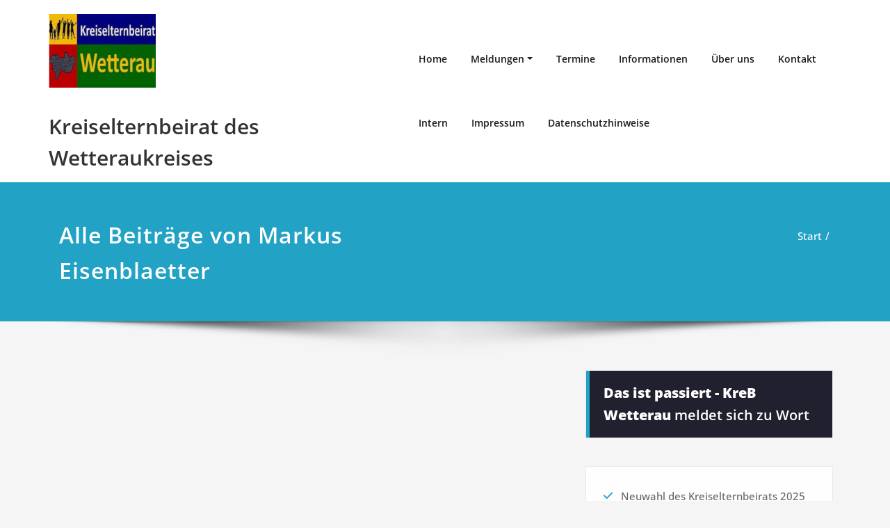

--- FILE ---
content_type: text/html; charset=UTF-8
request_url: https://www.kreb-wetteraukreis.de/author/maei
body_size: 29150
content:
<!DOCTYPE html>
<html lang="de">
<head>	
	<meta charset="UTF-8">
    <meta name="viewport" content="width=device-width, initial-scale=1">
    <meta http-equiv="x-ua-compatible" content="ie=edge">
	
	<title>Markus Eisenblaetter &#8211; Kreiselternbeirat des Wetteraukreises</title>
<style type="text/css">
/* Banner */
.page-title-section .page-title h1 {
	color: #fff;
}
/* Breadcrumb */

/* Sidebar */
body .sidebar .section-header .widget-title, body .sidebar .wp-block-search .wp-block-search__label, body .sidebar .widget.widget_block h1, body .sidebar .widget.widget_block h2, body .sidebar .widget.widget_block h3, body .sidebar .widget.widget_block h4, body .sidebar .widget.widget_block h5, body .sidebar .widget.widget_block h6, body .sidebar .widget.widget_block .wc-block-product-search__label {
    color: #ffffff!important;
}
body .sidebar p, .sidebar .wp-block-latest-posts__post-excerpt {
    color: #64646d!important;
}
.sidebar a {
    color: #64646d!important;
}

/* Footer Widgets */
    .site-footer p {
        color: #fff;
    }
</style>
<style>
.custom-logo{width: 154px; height: auto;}
</style>
<meta name='robots' content='max-image-preview:large' />
<link rel='dns-prefetch' href='//www.kreb-wetteraukreis.de' />
<link rel="alternate" type="application/rss+xml" title="Kreiselternbeirat des Wetteraukreises &raquo; Feed" href="https://www.kreb-wetteraukreis.de/feed" />
<link rel="alternate" type="application/rss+xml" title="Kreiselternbeirat des Wetteraukreises &raquo; Kommentar-Feed" href="https://www.kreb-wetteraukreis.de/comments/feed" />
<link rel="alternate" type="text/calendar" title="Kreiselternbeirat des Wetteraukreises &raquo; iCal Feed" href="https://www.kreb-wetteraukreis.de/termine/?ical=1" />
<style>[consent-id]:not(.rcb-content-blocker):not([consent-transaction-complete]):not([consent-visual-use-parent^="children:"]):not([consent-confirm]){opacity:0!important;}
.rcb-content-blocker+.rcb-content-blocker-children-fallback~*{display:none!important;}</style><link rel="alternate" type="application/rss+xml" title="Kreiselternbeirat des Wetteraukreises &raquo; Feed für Beiträge von Markus Eisenblaetter" href="https://www.kreb-wetteraukreis.de/author/maei/feed" />
<script data-cfasync="false" type="text/javascript" src="https://www.kreb-wetteraukreis.de/wp-content/40933498b6d6a4747b59eb75432006d9/dist/1400960862.js?ver=975c5defe73b4b2fde03afbaa384a541" id="real-cookie-banner-vendor-real-cookie-banner-banner-js"></script>
<script type="application/json" data-skip-lazy-load="js-extra" data-skip-moving="true" data-no-defer nitro-exclude data-alt-type="application/ld+json" data-dont-merge data-wpmeteor-nooptimize="true" data-cfasync="false" id="af746fe756c9ab21291f3bc23d0f008f01-js-extra">{"slug":"real-cookie-banner","textDomain":"real-cookie-banner","version":"5.2.10","restUrl":"https:\/\/www.kreb-wetteraukreis.de\/wp-json\/real-cookie-banner\/v1\/","restNamespace":"real-cookie-banner\/v1","restPathObfuscateOffset":"9b3721467b45799c","restRoot":"https:\/\/www.kreb-wetteraukreis.de\/wp-json\/","restQuery":{"_v":"5.2.10","_locale":"user"},"restNonce":"0f9b61d21a","restRecreateNonceEndpoint":"https:\/\/www.kreb-wetteraukreis.de\/wp-admin\/admin-ajax.php?action=rest-nonce","publicUrl":"https:\/\/www.kreb-wetteraukreis.de\/wp-content\/plugins\/real-cookie-banner\/public\/","chunkFolder":"dist","chunksLanguageFolder":"https:\/\/www.kreb-wetteraukreis.de\/wp-content\/languages\/mo-cache\/real-cookie-banner\/","chunks":{"chunk-config-tab-blocker.lite.js":["de_DE-83d48f038e1cf6148175589160cda67e","de_DE-e5c2f3318cd06f18a058318f5795a54b","de_DE-76129424d1eb6744d17357561a128725","de_DE-d3d8ada331df664d13fa407b77bc690b"],"chunk-config-tab-blocker.pro.js":["de_DE-ddf5ae983675e7b6eec2afc2d53654a2","de_DE-487d95eea292aab22c80aa3ae9be41f0","de_DE-ab0e642081d4d0d660276c9cebfe9f5d","de_DE-0f5f6074a855fa677e6086b82145bd50"],"chunk-config-tab-consent.lite.js":["de_DE-3823d7521a3fc2857511061e0d660408"],"chunk-config-tab-consent.pro.js":["de_DE-9cb9ecf8c1e8ce14036b5f3a5e19f098"],"chunk-config-tab-cookies.lite.js":["de_DE-1a51b37d0ef409906245c7ed80d76040","de_DE-e5c2f3318cd06f18a058318f5795a54b","de_DE-76129424d1eb6744d17357561a128725"],"chunk-config-tab-cookies.pro.js":["de_DE-572ee75deed92e7a74abba4b86604687","de_DE-487d95eea292aab22c80aa3ae9be41f0","de_DE-ab0e642081d4d0d660276c9cebfe9f5d"],"chunk-config-tab-dashboard.lite.js":["de_DE-f843c51245ecd2b389746275b3da66b6"],"chunk-config-tab-dashboard.pro.js":["de_DE-ae5ae8f925f0409361cfe395645ac077"],"chunk-config-tab-import.lite.js":["de_DE-66df94240f04843e5a208823e466a850"],"chunk-config-tab-import.pro.js":["de_DE-e5fee6b51986d4ff7a051d6f6a7b076a"],"chunk-config-tab-licensing.lite.js":["de_DE-e01f803e4093b19d6787901b9591b5a6"],"chunk-config-tab-licensing.pro.js":["de_DE-4918ea9704f47c2055904e4104d4ffba"],"chunk-config-tab-scanner.lite.js":["de_DE-b10b39f1099ef599835c729334e38429"],"chunk-config-tab-scanner.pro.js":["de_DE-752a1502ab4f0bebfa2ad50c68ef571f"],"chunk-config-tab-settings.lite.js":["de_DE-37978e0b06b4eb18b16164a2d9c93a2c"],"chunk-config-tab-settings.pro.js":["de_DE-e59d3dcc762e276255c8989fbd1f80e3"],"chunk-config-tab-tcf.lite.js":["de_DE-4f658bdbf0aa370053460bc9e3cd1f69","de_DE-e5c2f3318cd06f18a058318f5795a54b","de_DE-d3d8ada331df664d13fa407b77bc690b"],"chunk-config-tab-tcf.pro.js":["de_DE-e1e83d5b8a28f1f91f63b9de2a8b181a","de_DE-487d95eea292aab22c80aa3ae9be41f0","de_DE-0f5f6074a855fa677e6086b82145bd50"]},"others":{"customizeValuesBanner":"{\"layout\":{\"type\":\"banner\",\"maxHeightEnabled\":false,\"maxHeight\":740,\"dialogMaxWidth\":530,\"dialogPosition\":\"middleCenter\",\"dialogMargin\":[0,0,0,0],\"bannerPosition\":\"bottom\",\"bannerMaxWidth\":1024,\"dialogBorderRadius\":3,\"borderRadius\":5,\"animationIn\":\"slideInUp\",\"animationInDuration\":500,\"animationInOnlyMobile\":true,\"animationOut\":\"none\",\"animationOutDuration\":500,\"animationOutOnlyMobile\":true,\"overlay\":false,\"overlayBg\":\"#000000\",\"overlayBgAlpha\":38,\"overlayBlur\":2},\"decision\":{\"acceptAll\":\"button\",\"acceptEssentials\":\"button\",\"showCloseIcon\":false,\"acceptIndividual\":\"link\",\"buttonOrder\":\"all,essential,save,individual\",\"showGroups\":false,\"groupsFirstView\":false,\"saveButton\":\"always\"},\"design\":{\"bg\":\"#ffffff\",\"textAlign\":\"left\",\"linkTextDecoration\":\"underline\",\"borderWidth\":0,\"borderColor\":\"#ffffff\",\"fontSize\":13,\"fontColor\":\"#2b2b2b\",\"fontInheritFamily\":true,\"fontFamily\":\"Arial, Helvetica, sans-serif\",\"fontWeight\":\"normal\",\"boxShadowEnabled\":true,\"boxShadowOffsetX\":0,\"boxShadowOffsetY\":0,\"boxShadowBlurRadius\":17,\"boxShadowSpreadRadius\":0,\"boxShadowColor\":\"#000000\",\"boxShadowColorAlpha\":20},\"headerDesign\":{\"inheritBg\":true,\"bg\":\"#f4f4f4\",\"inheritTextAlign\":true,\"textAlign\":\"center\",\"padding\":[17,20,15,20],\"logo\":\"\",\"logoRetina\":\"\",\"logoMaxHeight\":40,\"logoPosition\":\"left\",\"logoMargin\":[5,15,5,15],\"fontSize\":20,\"fontColor\":\"#2b2b2b\",\"fontInheritFamily\":true,\"fontFamily\":\"Arial, Helvetica, sans-serif\",\"fontWeight\":\"normal\",\"borderWidth\":1,\"borderColor\":\"#efefef\"},\"bodyDesign\":{\"padding\":[15,20,5,20],\"descriptionInheritFontSize\":true,\"descriptionFontSize\":13,\"dottedGroupsInheritFontSize\":true,\"dottedGroupsFontSize\":13,\"dottedGroupsBulletColor\":\"#15779b\",\"teachingsInheritTextAlign\":true,\"teachingsTextAlign\":\"center\",\"teachingsSeparatorActive\":true,\"teachingsSeparatorWidth\":50,\"teachingsSeparatorHeight\":1,\"teachingsSeparatorColor\":\"#15779b\",\"teachingsInheritFontSize\":false,\"teachingsFontSize\":12,\"teachingsInheritFontColor\":false,\"teachingsFontColor\":\"#7c7c7c\",\"accordionMargin\":[10,0,5,0],\"accordionPadding\":[5,10,5,10],\"accordionArrowType\":\"outlined\",\"accordionArrowColor\":\"#15779b\",\"accordionBg\":\"#ffffff\",\"accordionActiveBg\":\"#f9f9f9\",\"accordionHoverBg\":\"#efefef\",\"accordionBorderWidth\":1,\"accordionBorderColor\":\"#efefef\",\"accordionTitleFontSize\":12,\"accordionTitleFontColor\":\"#2b2b2b\",\"accordionTitleFontWeight\":\"normal\",\"accordionDescriptionMargin\":[5,0,0,0],\"accordionDescriptionFontSize\":12,\"accordionDescriptionFontColor\":\"#757575\",\"accordionDescriptionFontWeight\":\"normal\",\"acceptAllOneRowLayout\":false,\"acceptAllPadding\":[10,10,10,10],\"acceptAllBg\":\"#15779b\",\"acceptAllTextAlign\":\"center\",\"acceptAllFontSize\":18,\"acceptAllFontColor\":\"#ffffff\",\"acceptAllFontWeight\":\"normal\",\"acceptAllBorderWidth\":0,\"acceptAllBorderColor\":\"#000000\",\"acceptAllHoverBg\":\"#11607d\",\"acceptAllHoverFontColor\":\"#ffffff\",\"acceptAllHoverBorderColor\":\"#000000\",\"acceptEssentialsUseAcceptAll\":true,\"acceptEssentialsButtonType\":\"\",\"acceptEssentialsPadding\":[10,10,10,10],\"acceptEssentialsBg\":\"#efefef\",\"acceptEssentialsTextAlign\":\"center\",\"acceptEssentialsFontSize\":18,\"acceptEssentialsFontColor\":\"#0a0a0a\",\"acceptEssentialsFontWeight\":\"normal\",\"acceptEssentialsBorderWidth\":0,\"acceptEssentialsBorderColor\":\"#000000\",\"acceptEssentialsHoverBg\":\"#e8e8e8\",\"acceptEssentialsHoverFontColor\":\"#000000\",\"acceptEssentialsHoverBorderColor\":\"#000000\",\"acceptIndividualPadding\":[5,5,5,5],\"acceptIndividualBg\":\"#ffffff\",\"acceptIndividualTextAlign\":\"center\",\"acceptIndividualFontSize\":15,\"acceptIndividualFontColor\":\"#15779b\",\"acceptIndividualFontWeight\":\"normal\",\"acceptIndividualBorderWidth\":0,\"acceptIndividualBorderColor\":\"#000000\",\"acceptIndividualHoverBg\":\"#ffffff\",\"acceptIndividualHoverFontColor\":\"#11607d\",\"acceptIndividualHoverBorderColor\":\"#000000\"},\"footerDesign\":{\"poweredByLink\":true,\"inheritBg\":false,\"bg\":\"#fcfcfc\",\"inheritTextAlign\":true,\"textAlign\":\"center\",\"padding\":[10,20,12,20],\"fontSize\":14,\"fontColor\":\"#7c7c7c\",\"fontInheritFamily\":true,\"fontFamily\":\"Arial, Helvetica, sans-serif\",\"fontWeight\":\"normal\",\"hoverFontColor\":\"#2b2b2b\",\"borderWidth\":1,\"borderColor\":\"#efefef\",\"languageSwitcher\":\"flags\"},\"texts\":{\"headline\":\"Privatsph\\u00e4re-Einstellungen\",\"description\":\"Wir verwenden Cookies und \\u00e4hnliche Technologien auf unserer Website und verarbeiten personenbezogene Daten von dir (z.B. IP-Adresse), um z.B. Inhalte und Anzeigen zu personalisieren, Medien von Drittanbietern einzubinden oder Zugriffe auf unsere Website zu analysieren. Die Datenverarbeitung kann auch erst in Folge gesetzter Cookies stattfinden. Wir teilen diese Daten mit Dritten, die wir in den Privatsph\\u00e4re-Einstellungen benennen.<br \\\/><br \\\/>Die Datenverarbeitung kann mit deiner Einwilligung oder auf Basis eines berechtigten Interesses erfolgen, dem du in den Privatsph\\u00e4re-Einstellungen widersprechen kannst. Du hast das Recht, nicht einzuwilligen und deine Einwilligung zu einem sp\\u00e4teren Zeitpunkt zu \\u00e4ndern oder zu widerrufen. Weitere Informationen zur Verwendung deiner Daten findest du in unserer {{privacyPolicy}}Datenschutzerkl\\u00e4rung{{\\\/privacyPolicy}}.\",\"acceptAll\":\"Alle akzeptieren\",\"acceptEssentials\":\"Weiter ohne Einwilligung\",\"acceptIndividual\":\"Privatsph\\u00e4re-Einstellungen individuell festlegen\",\"poweredBy\":\"4\",\"dataProcessingInUnsafeCountries\":\"Einige Dienste verarbeiten personenbezogene Daten in unsicheren Drittl\\u00e4ndern. Indem du in die Nutzung dieser Services einwilligst, erkl\\u00e4rst du dich auch mit der Verarbeitung deiner Daten in diesen unsicheren Drittl\\u00e4ndern gem\\u00e4\\u00df {{legalBasis}} einverstanden. Dies birgt das Risiko, dass deine Daten von Beh\\u00f6rden zu Kontroll- und \\u00dcberwachungszwecken verarbeitet werden, m\\u00f6glicherweise ohne die M\\u00f6glichkeit eines Rechtsbehelfs.\",\"ageNoticeBanner\":\"Du bist unter {{minAge}} Jahre alt? Dann kannst du nicht in optionale Services einwilligen. Du kannst deine Eltern oder Erziehungsberechtigten bitten, mit dir in diese Services einzuwilligen.\",\"ageNoticeBlocker\":\"Du bist unter {{minAge}} Jahre alt? Leider darfst du diesem Service nicht selbst zustimmen, um diese Inhalte zu sehen. Bitte deine Eltern oder Erziehungsberechtigten, dem Service mit dir zuzustimmen!\",\"listServicesNotice\":\"Wenn du alle Services akzeptierst, erlaubst du, dass {{services}} geladen werden. Diese sind nach ihrem Zweck in Gruppen {{serviceGroups}} unterteilt (Zugeh\\u00f6rigkeit durch hochgestellte Zahlen gekennzeichnet).\",\"listServicesLegitimateInterestNotice\":\"Au\\u00dferdem werden die {{services}} auf der Grundlage eines berechtigten Interesses geladen.\",\"consentForwardingExternalHosts\":\"Deine Einwilligung gilt auch auf {{websites}}.\",\"blockerHeadline\":\"{{name}} aufgrund von Privatsph\\u00e4re-Einstellungen blockiert\",\"blockerLinkShowMissing\":\"Zeige alle Services, denen du noch zustimmen musst\",\"blockerLoadButton\":\"Erforderliche Services akzeptieren und Inhalte laden\",\"blockerAcceptInfo\":\"Wenn du die blockierten Inhalte l\\u00e4dst, werden deine Datenschutzeinstellungen angepasst. Inhalte aus diesem Service werden in Zukunft nicht mehr blockiert. Du hast das Recht, deine Entscheidung jederzeit zu widerrufen oder zu \\u00e4ndern.\",\"stickyHistory\":\"Historie der Privatsph\\u00e4re-Einstellungen\",\"stickyRevoke\":\"Einwilligungen widerrufen\",\"stickyRevokeSuccessMessage\":\"Du hast die Einwilligung f\\u00fcr Services mit dessen Cookies und Verarbeitung personenbezogener Daten erfolgreich widerrufen. Die Seite wird jetzt neu geladen!\",\"stickyChange\":\"Privatsph\\u00e4re-Einstellungen \\u00e4ndern\"},\"individualLayout\":{\"inheritDialogMaxWidth\":false,\"dialogMaxWidth\":970,\"inheritBannerMaxWidth\":false,\"bannerMaxWidth\":1980,\"descriptionTextAlign\":\"left\"},\"group\":{\"checkboxBg\":\"#f0f0f0\",\"checkboxBorderWidth\":1,\"checkboxBorderColor\":\"#d2d2d2\",\"checkboxActiveColor\":\"#ffffff\",\"checkboxActiveBg\":\"#15779b\",\"checkboxActiveBorderColor\":\"#11607d\",\"groupInheritBg\":true,\"groupBg\":\"#f4f4f4\",\"groupPadding\":[15,15,15,15],\"groupSpacing\":10,\"groupBorderRadius\":5,\"groupBorderWidth\":1,\"groupBorderColor\":\"#f4f4f4\",\"headlineFontSize\":16,\"headlineFontWeight\":\"normal\",\"headlineFontColor\":\"#2b2b2b\",\"descriptionFontSize\":14,\"descriptionFontColor\":\"#7c7c7c\",\"linkColor\":\"#7c7c7c\",\"linkHoverColor\":\"#2b2b2b\",\"detailsHideLessRelevant\":true},\"saveButton\":{\"useAcceptAll\":true,\"type\":\"button\",\"padding\":[10,10,10,10],\"bg\":\"#efefef\",\"textAlign\":\"center\",\"fontSize\":18,\"fontColor\":\"#0a0a0a\",\"fontWeight\":\"normal\",\"borderWidth\":0,\"borderColor\":\"#000000\",\"hoverBg\":\"#e8e8e8\",\"hoverFontColor\":\"#000000\",\"hoverBorderColor\":\"#000000\"},\"individualTexts\":{\"headline\":\"Individuelle Privatsph\\u00e4re-Einstellungen\",\"description\":\"Wir verwenden Cookies und \\u00e4hnliche Technologien auf unserer Website und verarbeiten personenbezogene Daten von dir (z.B. IP-Adresse), um z.B. Inhalte und Anzeigen zu personalisieren, Medien von Drittanbietern einzubinden oder Zugriffe auf unsere Website zu analysieren. Die Datenverarbeitung kann auch erst in Folge gesetzter Cookies stattfinden. Wir teilen diese Daten mit Dritten, die wir in den Privatsph\\u00e4re-Einstellungen benennen.<br \\\/><br \\\/>Die Datenverarbeitung kann mit deiner Einwilligung oder auf Basis eines berechtigten Interesses erfolgen, dem du in den Privatsph\\u00e4re-Einstellungen widersprechen kannst. Du hast das Recht, nicht einzuwilligen und deine Einwilligung zu einem sp\\u00e4teren Zeitpunkt zu \\u00e4ndern oder zu widerrufen. Weitere Informationen zur Verwendung deiner Daten findest du in unserer {{privacyPolicy}}Datenschutzerkl\\u00e4rung{{\\\/privacyPolicy}}.<br \\\/><br \\\/>Im Folgenden findest du eine \\u00dcbersicht \\u00fcber alle Services, die von dieser Website genutzt werden. Du kannst dir detaillierte Informationen zu jedem Service ansehen und ihm einzeln zustimmen oder von deinem Widerspruchsrecht Gebrauch machen.\",\"save\":\"Individuelle Auswahlen speichern\",\"showMore\":\"Service-Informationen anzeigen\",\"hideMore\":\"Service-Informationen ausblenden\",\"postamble\":\"\"},\"mobile\":{\"enabled\":true,\"maxHeight\":400,\"hideHeader\":false,\"alignment\":\"bottom\",\"scalePercent\":90,\"scalePercentVertical\":-50},\"sticky\":{\"enabled\":false,\"animationsEnabled\":true,\"alignment\":\"left\",\"bubbleBorderRadius\":50,\"icon\":\"fingerprint\",\"iconCustom\":\"\",\"iconCustomRetina\":\"\",\"iconSize\":30,\"iconColor\":\"#ffffff\",\"bubbleMargin\":[10,20,20,20],\"bubblePadding\":15,\"bubbleBg\":\"#15779b\",\"bubbleBorderWidth\":0,\"bubbleBorderColor\":\"#10556f\",\"boxShadowEnabled\":true,\"boxShadowOffsetX\":0,\"boxShadowOffsetY\":2,\"boxShadowBlurRadius\":5,\"boxShadowSpreadRadius\":1,\"boxShadowColor\":\"#105b77\",\"boxShadowColorAlpha\":40,\"bubbleHoverBg\":\"#ffffff\",\"bubbleHoverBorderColor\":\"#000000\",\"hoverIconColor\":\"#000000\",\"hoverIconCustom\":\"\",\"hoverIconCustomRetina\":\"\",\"menuFontSize\":16,\"menuBorderRadius\":5,\"menuItemSpacing\":10,\"menuItemPadding\":[5,10,5,10]},\"customCss\":{\"css\":\"\",\"antiAdBlocker\":\"y\"}}","isPro":false,"showProHints":false,"proUrl":"https:\/\/devowl.io\/de\/go\/real-cookie-banner?source=rcb-lite","showLiteNotice":true,"frontend":{"groups":"[{\"id\":6,\"name\":\"Essenziell\",\"slug\":\"essenziell\",\"description\":\"Essenzielle Cookies sind f\\u00fcr die Grundfunktionalit\\u00e4t der Website erforderlich. Sie beinhalten nur technisch notwendige Cookies.\",\"isEssential\":true,\"isDefault\":true,\"items\":[{\"id\":86,\"name\":\"Real Cookie Banner\",\"purpose\":\"Real Cookie Banner bittet Website-Besucher um die Einwilligung zum Setzen von Cookies und zur Verarbeitung personenbezogener Daten. Dazu wird jedem Website-Besucher eine UUID (pseudonyme Identifikation des Nutzers) zugewiesen, die bis zum Ablauf des Cookies zur Speicherung der Einwilligung g\\u00fcltig ist. Cookies werden dazu verwendet, um zu testen, ob Cookies gesetzt werden k\\u00f6nnen, um Referenz auf die dokumentierte Einwilligung zu speichern, um zu speichern, in welche Services aus welchen Service-Gruppen der Besucher eingewilligt hat, und, falls Einwilligung nach dem Transparency &amp; Consent Framework (TCF) eingeholt werden, um die Einwilligungen in TCF Partner, Zwecke, besondere Zwecke, Funktionen und besondere Funktionen zu speichern. Im Rahmen der Darlegungspflicht nach DSGVO wird die erhobene Einwilligung vollumf\\u00e4nglich dokumentiert. Dazu z\\u00e4hlt neben den Services und Service-Gruppen, in welche der Besucher eingewilligt hat, und falls Einwilligung nach dem TCF Standard eingeholt werden, in welche TCF Partner, Zwecke und Funktionen der Besucher eingewilligt hat, alle Einstellungen des Cookie Banners zum Zeitpunkt der Einwilligung als auch die technischen Umst\\u00e4nde (z.B. Gr\\u00f6\\u00dfe des Sichtbereichs bei der Einwilligung) und die Nutzerinteraktionen (z.B. Klick auf Buttons), die zur Einwilligung gef\\u00fchrt haben. Die Einwilligung wird pro Sprache einmal erhoben.\",\"providerContact\":{\"phone\":\"\",\"email\":\"\",\"link\":\"\"},\"isProviderCurrentWebsite\":true,\"provider\":\"Kreiselternbeirat des Wetteraukreises\",\"uniqueName\":\"real-cookie-banner\",\"isEmbeddingOnlyExternalResources\":false,\"legalBasis\":\"legal-requirement\",\"dataProcessingInCountries\":[],\"dataProcessingInCountriesSpecialTreatments\":[],\"technicalDefinitions\":[{\"type\":\"http\",\"name\":\"real_cookie_banner*\",\"host\":\".kreb-wetteraukreis.de\",\"duration\":365,\"durationUnit\":\"d\",\"isSessionDuration\":false,\"purpose\":\"Eindeutiger Identifikator f\\u00fcr die Einwilligung, aber nicht f\\u00fcr den Website-Besucher. Revisionshash f\\u00fcr die Einstellungen des Cookie-Banners (Texte, Farben, Funktionen, Servicegruppen, Dienste, Content Blocker usw.). IDs f\\u00fcr eingewilligte Services und Service-Gruppen.\"},{\"type\":\"http\",\"name\":\"real_cookie_banner*-tcf\",\"host\":\".kreb-wetteraukreis.de\",\"duration\":365,\"durationUnit\":\"d\",\"isSessionDuration\":false,\"purpose\":\"Im Rahmen von TCF gesammelte Einwilligungen, die im TC-String-Format gespeichert werden, einschlie\\u00dflich TCF-Vendoren, -Zwecke, -Sonderzwecke, -Funktionen und -Sonderfunktionen.\"},{\"type\":\"http\",\"name\":\"real_cookie_banner*-gcm\",\"host\":\".kreb-wetteraukreis.de\",\"duration\":365,\"durationUnit\":\"d\",\"isSessionDuration\":false,\"purpose\":\"Die im Google Consent Mode gesammelten Einwilligungen in die verschiedenen Einwilligungstypen (Zwecke) werden f\\u00fcr alle mit dem Google Consent Mode kompatiblen Services gespeichert.\"},{\"type\":\"http\",\"name\":\"real_cookie_banner-test\",\"host\":\".kreb-wetteraukreis.de\",\"duration\":365,\"durationUnit\":\"d\",\"isSessionDuration\":false,\"purpose\":\"Cookie, der gesetzt wurde, um die Funktionalit\\u00e4t von HTTP-Cookies zu testen. Wird sofort nach dem Test gel\\u00f6scht.\"},{\"type\":\"local\",\"name\":\"real_cookie_banner*\",\"host\":\"https:\\\/\\\/www.kreb-wetteraukreis.de\",\"duration\":1,\"durationUnit\":\"d\",\"isSessionDuration\":false,\"purpose\":\"Eindeutiger Identifikator f\\u00fcr die Einwilligung, aber nicht f\\u00fcr den Website-Besucher. Revisionshash f\\u00fcr die Einstellungen des Cookie-Banners (Texte, Farben, Funktionen, Service-Gruppen, Services, Content Blocker usw.). IDs f\\u00fcr eingewilligte Services und Service-Gruppen. Wird nur solange gespeichert, bis die Einwilligung auf dem Website-Server dokumentiert ist.\"},{\"type\":\"local\",\"name\":\"real_cookie_banner*-tcf\",\"host\":\"https:\\\/\\\/www.kreb-wetteraukreis.de\",\"duration\":1,\"durationUnit\":\"d\",\"isSessionDuration\":false,\"purpose\":\"Im Rahmen von TCF gesammelte Einwilligungen werden im TC-String-Format gespeichert, einschlie\\u00dflich TCF Vendoren, Zwecke, besondere Zwecke, Funktionen und besondere Funktionen. Wird nur solange gespeichert, bis die Einwilligung auf dem Website-Server dokumentiert ist.\"},{\"type\":\"local\",\"name\":\"real_cookie_banner*-gcm\",\"host\":\"https:\\\/\\\/www.kreb-wetteraukreis.de\",\"duration\":1,\"durationUnit\":\"d\",\"isSessionDuration\":false,\"purpose\":\"Im Rahmen des Google Consent Mode erfasste Einwilligungen werden f\\u00fcr alle mit dem Google Consent Mode kompatiblen Services in Einwilligungstypen (Zwecke) gespeichert. Wird nur solange gespeichert, bis die Einwilligung auf dem Website-Server dokumentiert ist.\"},{\"type\":\"local\",\"name\":\"real_cookie_banner-consent-queue*\",\"host\":\"https:\\\/\\\/www.kreb-wetteraukreis.de\",\"duration\":1,\"durationUnit\":\"d\",\"isSessionDuration\":false,\"purpose\":\"Lokale Zwischenspeicherung (Caching) der Auswahl im Cookie-Banner, bis der Server die Einwilligung dokumentiert; Dokumentation periodisch oder bei Seitenwechseln versucht, wenn der Server nicht verf\\u00fcgbar oder \\u00fcberlastet ist.\"}],\"codeDynamics\":[],\"providerPrivacyPolicyUrl\":\"http:\\\/\\\/s865241922.online.de\\\/privacy-policy\",\"providerLegalNoticeUrl\":\"\",\"tagManagerOptInEventName\":\"\",\"tagManagerOptOutEventName\":\"\",\"googleConsentModeConsentTypes\":[],\"executePriority\":10,\"codeOptIn\":\"\",\"executeCodeOptInWhenNoTagManagerConsentIsGiven\":false,\"codeOptOut\":\"\",\"executeCodeOptOutWhenNoTagManagerConsentIsGiven\":false,\"deleteTechnicalDefinitionsAfterOptOut\":false,\"codeOnPageLoad\":\"\",\"presetId\":\"real-cookie-banner\"}]}]","links":[{"id":358,"label":"Datenschutzerkl\u00e4rung","pageType":"privacyPolicy","isExternalUrl":false,"pageId":3,"url":"https:\/\/www.kreb-wetteraukreis.de\/privacy-policy","hideCookieBanner":true,"isTargetBlank":true},{"id":359,"label":"Impressum","pageType":"legalNotice","isExternalUrl":false,"pageId":87,"url":"https:\/\/www.kreb-wetteraukreis.de\/impressum","hideCookieBanner":true,"isTargetBlank":true}],"websiteOperator":{"address":"","country":"","contactEmail":"base64-encoded:bWFya3VzLmVpc2VuYmxhZXR0ZXJAdC1vbmxpbmUuZGU=","contactPhone":"","contactFormUrl":false},"blocker":[],"languageSwitcher":[],"predefinedDataProcessingInSafeCountriesLists":{"GDPR":["AT","BE","BG","HR","CY","CZ","DK","EE","FI","FR","DE","GR","HU","IE","IS","IT","LI","LV","LT","LU","MT","NL","NO","PL","PT","RO","SK","SI","ES","SE"],"DSG":["CH"],"GDPR+DSG":[],"ADEQUACY_EU":["AD","AR","CA","FO","GG","IL","IM","JP","JE","NZ","KR","CH","GB","UY","US"],"ADEQUACY_CH":["DE","AD","AR","AT","BE","BG","CA","CY","HR","DK","ES","EE","FI","FR","GI","GR","GG","HU","IM","FO","IE","IS","IL","IT","JE","LV","LI","LT","LU","MT","MC","NO","NZ","NL","PL","PT","CZ","RO","GB","SK","SI","SE","UY","US"]},"decisionCookieName":"real_cookie_banner-v:3_blog:1_path:f2cce21","revisionHash":"c818d70b3910931a8d082228d01a2429","territorialLegalBasis":["gdpr-eprivacy"],"setCookiesViaManager":"none","isRespectDoNotTrack":true,"failedConsentDocumentationHandling":"essentials","isAcceptAllForBots":true,"isDataProcessingInUnsafeCountries":false,"isAgeNotice":true,"ageNoticeAgeLimit":16,"isListServicesNotice":true,"isBannerLessConsent":false,"isTcf":false,"isGcm":false,"isGcmListPurposes":false,"hasLazyData":false},"anonymousContentUrl":"https:\/\/www.kreb-wetteraukreis.de\/wp-content\/40933498b6d6a4747b59eb75432006d9\/dist\/","anonymousHash":"40933498b6d6a4747b59eb75432006d9","hasDynamicPreDecisions":false,"isLicensed":true,"isDevLicense":false,"multilingualSkipHTMLForTag":"","isCurrentlyInTranslationEditorPreview":false,"defaultLanguage":"","currentLanguage":"","activeLanguages":[],"context":"","iso3166OneAlpha2":{"AF":"Afghanistan","AL":"Albanien","DZ":"Algerien","AS":"Amerikanisch-Samoa","AD":"Andorra","AO":"Angola","AI":"Anguilla","AQ":"Antarktis","AG":"Antigua und Barbuda","AR":"Argentinien","AM":"Armenien","AW":"Aruba","AZ":"Aserbaidschan","AU":"Australien","BS":"Bahamas","BH":"Bahrain","BD":"Bangladesch","BB":"Barbados","BY":"Belarus","BE":"Belgien","BZ":"Belize","BJ":"Benin","BM":"Bermuda","BT":"Bhutan","BO":"Bolivien","BA":"Bosnien und Herzegowina","BW":"Botswana","BV":"Bouvetinsel","BR":"Brasilien","IO":"Britisches Territorium im Indischen Ozean","BN":"Brunei Darussalam","BG":"Bulgarien","BF":"Burkina Faso","BI":"Burundi","CL":"Chile","CN":"China","CK":"Cookinseln","CR":"Costa Rica","CW":"Cura\u00e7ao","DE":"Deutschland","LA":"Die Laotische Demokratische Volksrepublik","DM":"Dominica","DO":"Dominikanische Republik","DJ":"Dschibuti","DK":"D\u00e4nemark","EC":"Ecuador","SV":"El Salvador","ER":"Eritrea","EE":"Estland","FK":"Falklandinseln (Malwinen)","FJ":"Fidschi","FI":"Finnland","FR":"Frankreich","GF":"Franz\u00f6sisch-Guayana","PF":"Franz\u00f6sisch-Polynesien","TF":"Franz\u00f6sische S\u00fcd- und Antarktisgebiete","FO":"F\u00e4r\u00f6er Inseln","FM":"F\u00f6derierte Staaten von Mikronesien","GA":"Gabun","GM":"Gambia","GE":"Georgien","GH":"Ghana","GI":"Gibraltar","GD":"Grenada","GR":"Griechenland","GL":"Gr\u00f6nland","GP":"Guadeloupe","GU":"Guam","GT":"Guatemala","GG":"Guernsey","GN":"Guinea","GW":"Guinea-Bissau","GY":"Guyana","HT":"Haiti","HM":"Heard und die McDonaldinseln","VA":"Heiliger Stuhl (Staat Vatikanstadt)","HN":"Honduras","HK":"Hong Kong","IN":"Indien","ID":"Indonesien","IQ":"Irak","IE":"Irland","IR":"Islamische Republik Iran","IS":"Island","IM":"Isle of Man","IL":"Israel","IT":"Italien","JM":"Jamaika","JP":"Japan","YE":"Jemen","JE":"Jersey","JO":"Jordanien","VG":"Jungferninseln, Britisch","VI":"Jungferninseln, U.S.","KY":"Kaimaninseln","KH":"Kambodscha","CM":"Kamerun","CA":"Kanada","CV":"Kap Verde","BQ":"Karibischen Niederlande","KZ":"Kasachstan","QA":"Katar","KE":"Kenia","KG":"Kirgisistan","KI":"Kiribati","UM":"Kleinere Inselbesitzungen der Vereinigten Staaten","CC":"Kokosinseln","CO":"Kolumbien","KM":"Komoren","CG":"Kongo","CD":"Kongo, Demokratische Republik","KR":"Korea","XK":"Kosovo","HR":"Kroatien","CU":"Kuba","KW":"Kuwait","LS":"Lesotho","LV":"Lettland","LB":"Libanon","LR":"Liberia","LY":"Libysch-Arabische Dschamahirija","LI":"Liechtenstein","LT":"Litauen","LU":"Luxemburg","MO":"Macao","MG":"Madagaskar","MW":"Malawi","MY":"Malaysia","MV":"Malediven","ML":"Mali","MT":"Malta","MA":"Marokko","MH":"Marshallinseln","MQ":"Martinique","MR":"Mauretanien","MU":"Mauritius","YT":"Mayotte","MK":"Mazedonien","MX":"Mexiko","MD":"Moldawien","MC":"Monaco","MN":"Mongolei","ME":"Montenegro","MS":"Montserrat","MZ":"Mosambik","MM":"Myanmar","NA":"Namibia","NR":"Nauru","NP":"Nepal","NC":"Neukaledonien","NZ":"Neuseeland","NI":"Nicaragua","NL":"Niederlande","AN":"Niederl\u00e4ndische Antillen","NE":"Niger","NG":"Nigeria","NU":"Niue","KP":"Nordkorea","NF":"Norfolkinsel","NO":"Norwegen","MP":"N\u00f6rdliche Marianen","OM":"Oman","PK":"Pakistan","PW":"Palau","PS":"Pal\u00e4stinensisches Gebiet, besetzt","PA":"Panama","PG":"Papua-Neuguinea","PY":"Paraguay","PE":"Peru","PH":"Philippinen","PN":"Pitcairn","PL":"Polen","PT":"Portugal","PR":"Puerto Rico","CI":"Republik C\u00f4te d'Ivoire","RW":"Ruanda","RO":"Rum\u00e4nien","RU":"Russische F\u00f6deration","RE":"R\u00e9union","BL":"Saint Barth\u00e9l\u00e9my","PM":"Saint Pierre und Miquelo","SB":"Salomonen","ZM":"Sambia","WS":"Samoa","SM":"San Marino","SH":"Sankt Helena","MF":"Sankt Martin","SA":"Saudi-Arabien","SE":"Schweden","CH":"Schweiz","SN":"Senegal","RS":"Serbien","SC":"Seychellen","SL":"Sierra Leone","ZW":"Simbabwe","SG":"Singapur","SX":"Sint Maarten","SK":"Slowakei","SI":"Slowenien","SO":"Somalia","ES":"Spanien","LK":"Sri Lanka","KN":"St. Kitts und Nevis","LC":"St. Lucia","VC":"St. Vincent und Grenadinen","SD":"Sudan","SR":"Surinam","SJ":"Svalbard und Jan Mayen","SZ":"Swasiland","SY":"Syrische Arabische Republik","ST":"S\u00e3o Tom\u00e9 und Pr\u00edncipe","ZA":"S\u00fcdafrika","GS":"S\u00fcdgeorgien und die S\u00fcdlichen Sandwichinseln","SS":"S\u00fcdsudan","TJ":"Tadschikistan","TW":"Taiwan","TZ":"Tansania","TH":"Thailand","TL":"Timor-Leste","TG":"Togo","TK":"Tokelau","TO":"Tonga","TT":"Trinidad und Tobago","TD":"Tschad","CZ":"Tschechische Republik","TN":"Tunesien","TM":"Turkmenistan","TC":"Turks- und Caicosinseln","TV":"Tuvalu","TR":"T\u00fcrkei","UG":"Uganda","UA":"Ukraine","HU":"Ungarn","UY":"Uruguay","UZ":"Usbekistan","VU":"Vanuatu","VE":"Venezuela","AE":"Vereinigte Arabische Emirate","US":"Vereinigte Staaten","GB":"Vereinigtes K\u00f6nigreich","VN":"Vietnam","WF":"Wallis und Futuna","CX":"Weihnachtsinsel","EH":"Westsahara","CF":"Zentralafrikanische Republik","CY":"Zypern","EG":"\u00c4gypten","GQ":"\u00c4quatorialguinea","ET":"\u00c4thiopien","AX":"\u00c5land Inseln","AT":"\u00d6sterreich"},"visualParentSelectors":{".et_pb_video_box":1,".et_pb_video_slider:has(>.et_pb_slider_carousel %s)":"self",".ast-oembed-container":1,".wpb_video_wrapper":1,".gdlr-core-pbf-background-wrap":1},"isPreventPreDecision":false,"isInvalidateImplicitUserConsent":false,"dependantVisibilityContainers":["[role=\"tabpanel\"]",".eael-tab-content-item",".wpcs_content_inner",".op3-contenttoggleitem-content",".op3-popoverlay-content",".pum-overlay","[data-elementor-type=\"popup\"]",".wp-block-ub-content-toggle-accordion-content-wrap",".w-popup-wrap",".oxy-lightbox_inner[data-inner-content=true]",".oxy-pro-accordion_body",".oxy-tab-content",".kt-accordion-panel",".vc_tta-panel-body",".mfp-hide","div[id^=\"tve_thrive_lightbox_\"]",".brxe-xpromodalnestable",".evcal_eventcard",".divioverlay",".et_pb_toggle_content"],"disableDeduplicateExceptions":[".et_pb_video_slider"],"bannerDesignVersion":12,"bannerI18n":{"showMore":"Mehr anzeigen","hideMore":"Verstecken","showLessRelevantDetails":"Weitere Details anzeigen (%s)","hideLessRelevantDetails":"Weitere Details ausblenden (%s)","other":"Anderes","legalBasis":{"label":"Verwendung auf gesetzlicher Grundlage von","consentPersonalData":"Einwilligung zur Verarbeitung personenbezogener Daten","consentStorage":"Einwilligung zur Speicherung oder zum Zugriff auf Informationen auf der Endeinrichtung des Nutzers","legitimateInterestPersonalData":"Berechtigtes Interesse zur Verarbeitung personenbezogener Daten","legitimateInterestStorage":"Bereitstellung eines ausdr\u00fccklich gew\u00fcnschten digitalen Dienstes zur Speicherung oder zum Zugriff auf Informationen auf der Endeinrichtung des Nutzers","legalRequirementPersonalData":"Erf\u00fcllung einer rechtlichen Verpflichtung zur Verarbeitung personenbezogener Daten"},"territorialLegalBasisArticles":{"gdpr-eprivacy":{"dataProcessingInUnsafeCountries":"Art. 49 Abs. 1 lit. a DSGVO"},"dsg-switzerland":{"dataProcessingInUnsafeCountries":"Art. 17 Abs. 1 lit. a DSG (Schweiz)"}},"legitimateInterest":"Berechtigtes Interesse","consent":"Einwilligung","crawlerLinkAlert":"Wir haben erkannt, dass du ein Crawler\/Bot bist. Nur nat\u00fcrliche Personen d\u00fcrfen in Cookies und die Verarbeitung von personenbezogenen Daten einwilligen. Daher hat der Link f\u00fcr dich keine Funktion.","technicalCookieDefinitions":"Technische Cookie-Definitionen","technicalCookieName":"Technischer Cookie Name","usesCookies":"Verwendete Cookies","cookieRefresh":"Cookie-Erneuerung","usesNonCookieAccess":"Verwendet Cookie-\u00e4hnliche Informationen (LocalStorage, SessionStorage, IndexDB, etc.)","host":"Host","duration":"Dauer","noExpiration":"Kein Ablauf","type":"Typ","purpose":"Zweck","purposes":"Zwecke","headerTitlePrivacyPolicyHistory":"Privatsph\u00e4re-Einstellungen: Historie","skipToConsentChoices":"Zu Einwilligungsoptionen springen","historyLabel":"Einwilligungen anzeigen vom","historyItemLoadError":"Das Lesen der Zustimmung ist fehlgeschlagen. Bitte versuche es sp\u00e4ter noch einmal!","historySelectNone":"Noch nicht eingewilligt","provider":"Anbieter","providerContactPhone":"Telefon","providerContactEmail":"E-Mail","providerContactLink":"Kontaktformular","providerPrivacyPolicyUrl":"Datenschutzerkl\u00e4rung","providerLegalNoticeUrl":"Impressum","nonStandard":"Nicht standardisierte Datenverarbeitung","nonStandardDesc":"Einige Services setzen Cookies und\/oder verarbeiten personenbezogene Daten, ohne die Standards f\u00fcr die Mitteilung der Einwilligung einzuhalten. Diese Services werden in mehrere Gruppen eingeteilt. Sogenannte \"essenzielle Services\" werden auf Basis eines berechtigten Interesses genutzt und k\u00f6nnen nicht abgew\u00e4hlt werden (ein Widerspruch muss ggf. per E-Mail oder Brief gem\u00e4\u00df der Datenschutzerkl\u00e4rung erfolgen), w\u00e4hrend alle anderen Services nur nach einer Einwilligung genutzt werden.","dataProcessingInThirdCountries":"Datenverarbeitung in Drittl\u00e4ndern","safetyMechanisms":{"label":"Sicherheitsmechanismen f\u00fcr die Daten\u00fcbermittlung","standardContractualClauses":"Standardvertragsklauseln","adequacyDecision":"Angemessenheitsbeschluss","eu":"EU","switzerland":"Schweiz","bindingCorporateRules":"Verbindliche interne Datenschutzvorschriften","contractualGuaranteeSccSubprocessors":"Vertragliche Garantie f\u00fcr Standardvertragsklauseln mit Unterauftragsverarbeitern"},"durationUnit":{"n1":{"s":"Sekunde","m":"Minute","h":"Stunde","d":"Tag","mo":"Monat","y":"Jahr"},"nx":{"s":"Sekunden","m":"Minuten","h":"Stunden","d":"Tage","mo":"Monate","y":"Jahre"}},"close":"Schlie\u00dfen","closeWithoutSaving":"Schlie\u00dfen ohne Speichern","yes":"Ja","no":"Nein","unknown":"Unbekannt","none":"Nichts","noLicense":"Keine Lizenz aktiviert - kein Produktionseinsatz!","devLicense":"Produktlizenz nicht f\u00fcr den Produktionseinsatz!","devLicenseLearnMore":"Mehr erfahren","devLicenseLink":"https:\/\/devowl.io\/de\/wissensdatenbank\/lizenz-installations-typ\/","andSeparator":" und ","deprecated":{"appropriateSafeguard":"Geeignete Garantien","dataProcessingInUnsafeCountries":"Datenverarbeitung in unsicheren Drittl\u00e4ndern","legalRequirement":"Erf\u00fcllung einer rechtlichen Verpflichtung"}},"pageRequestUuid4":"a9a8b55e4-ea3e-46de-9890-6d1bf7474cba","pageByIdUrl":"https:\/\/www.kreb-wetteraukreis.de?page_id","pluginUrl":"https:\/\/devowl.io\/wordpress-real-cookie-banner\/"}}</script><script data-skip-lazy-load="js-extra" data-skip-moving="true" data-no-defer nitro-exclude data-alt-type="application/ld+json" data-dont-merge data-wpmeteor-nooptimize="true" data-cfasync="false" id="af746fe756c9ab21291f3bc23d0f008f02-js-extra">
(()=>{var x=function (a,b){return-1<["codeOptIn","codeOptOut","codeOnPageLoad","contactEmail"].indexOf(a)&&"string"==typeof b&&b.startsWith("base64-encoded:")?window.atob(b.substr(15)):b},t=(e,t)=>new Proxy(e,{get:(e,n)=>{let r=Reflect.get(e,n);return n===t&&"string"==typeof r&&(r=JSON.parse(r,x),Reflect.set(e,n,r)),r}}),n=JSON.parse(document.getElementById("af746fe756c9ab21291f3bc23d0f008f01-js-extra").innerHTML,x);window.Proxy?n.others.frontend=t(n.others.frontend,"groups"):n.others.frontend.groups=JSON.parse(n.others.frontend.groups,x);window.Proxy?n.others=t(n.others,"customizeValuesBanner"):n.others.customizeValuesBanner=JSON.parse(n.others.customizeValuesBanner,x);;window.realCookieBanner=n;window[Math.random().toString(36)]=n;
})();
</script><script data-cfasync="false" type="text/javascript" id="real-cookie-banner-banner-js-before">
/* <![CDATA[ */
((a,b)=>{a[b]||(a[b]={unblockSync:()=>undefined},["consentSync"].forEach(c=>a[b][c]=()=>({cookie:null,consentGiven:!1,cookieOptIn:!0})),["consent","consentAll","unblock"].forEach(c=>a[b][c]=(...d)=>new Promise(e=>a.addEventListener(b,()=>{a[b][c](...d).then(e)},{once:!0}))))})(window,"consentApi");
//# sourceURL=real-cookie-banner-banner-js-before
/* ]]> */
</script>
<script data-cfasync="false" type="text/javascript" src="https://www.kreb-wetteraukreis.de/wp-content/40933498b6d6a4747b59eb75432006d9/dist/664493973.js?ver=64a64f3ab0d5ab261ad8ca6eebf70126" id="real-cookie-banner-banner-js"></script>
<link rel='stylesheet' id='animate-css-css' href='https://www.kreb-wetteraukreis.de/wp-content/plugins/real-cookie-banner/public/lib/animate.css/animate.min.css?ver=4.1.1' type='text/css' media='all' />
<style id='wp-img-auto-sizes-contain-inline-css' type='text/css'>
img:is([sizes=auto i],[sizes^="auto," i]){contain-intrinsic-size:3000px 1500px}
/*# sourceURL=wp-img-auto-sizes-contain-inline-css */
</style>
<link rel='stylesheet' id='spicepress-theme-fonts-css' href='https://www.kreb-wetteraukreis.de/wp-content/fonts/de261a54163943f8b564bb17d0f87248.css?ver=20201110' type='text/css' media='all' />
<style id='wp-emoji-styles-inline-css' type='text/css'>

	img.wp-smiley, img.emoji {
		display: inline !important;
		border: none !important;
		box-shadow: none !important;
		height: 1em !important;
		width: 1em !important;
		margin: 0 0.07em !important;
		vertical-align: -0.1em !important;
		background: none !important;
		padding: 0 !important;
	}
/*# sourceURL=wp-emoji-styles-inline-css */
</style>
<link rel='stylesheet' id='wp-block-library-css' href='https://www.kreb-wetteraukreis.de/wp-includes/css/dist/block-library/style.min.css?ver=6.9' type='text/css' media='all' />
<style id='wp-block-heading-inline-css' type='text/css'>
h1:where(.wp-block-heading).has-background,h2:where(.wp-block-heading).has-background,h3:where(.wp-block-heading).has-background,h4:where(.wp-block-heading).has-background,h5:where(.wp-block-heading).has-background,h6:where(.wp-block-heading).has-background{padding:1.25em 2.375em}h1.has-text-align-left[style*=writing-mode]:where([style*=vertical-lr]),h1.has-text-align-right[style*=writing-mode]:where([style*=vertical-rl]),h2.has-text-align-left[style*=writing-mode]:where([style*=vertical-lr]),h2.has-text-align-right[style*=writing-mode]:where([style*=vertical-rl]),h3.has-text-align-left[style*=writing-mode]:where([style*=vertical-lr]),h3.has-text-align-right[style*=writing-mode]:where([style*=vertical-rl]),h4.has-text-align-left[style*=writing-mode]:where([style*=vertical-lr]),h4.has-text-align-right[style*=writing-mode]:where([style*=vertical-rl]),h5.has-text-align-left[style*=writing-mode]:where([style*=vertical-lr]),h5.has-text-align-right[style*=writing-mode]:where([style*=vertical-rl]),h6.has-text-align-left[style*=writing-mode]:where([style*=vertical-lr]),h6.has-text-align-right[style*=writing-mode]:where([style*=vertical-rl]){rotate:180deg}
/*# sourceURL=https://www.kreb-wetteraukreis.de/wp-includes/blocks/heading/style.min.css */
</style>
<style id='wp-block-latest-posts-inline-css' type='text/css'>
.wp-block-latest-posts{box-sizing:border-box}.wp-block-latest-posts.alignleft{margin-right:2em}.wp-block-latest-posts.alignright{margin-left:2em}.wp-block-latest-posts.wp-block-latest-posts__list{list-style:none}.wp-block-latest-posts.wp-block-latest-posts__list li{clear:both;overflow-wrap:break-word}.wp-block-latest-posts.is-grid{display:flex;flex-wrap:wrap}.wp-block-latest-posts.is-grid li{margin:0 1.25em 1.25em 0;width:100%}@media (min-width:600px){.wp-block-latest-posts.columns-2 li{width:calc(50% - .625em)}.wp-block-latest-posts.columns-2 li:nth-child(2n){margin-right:0}.wp-block-latest-posts.columns-3 li{width:calc(33.33333% - .83333em)}.wp-block-latest-posts.columns-3 li:nth-child(3n){margin-right:0}.wp-block-latest-posts.columns-4 li{width:calc(25% - .9375em)}.wp-block-latest-posts.columns-4 li:nth-child(4n){margin-right:0}.wp-block-latest-posts.columns-5 li{width:calc(20% - 1em)}.wp-block-latest-posts.columns-5 li:nth-child(5n){margin-right:0}.wp-block-latest-posts.columns-6 li{width:calc(16.66667% - 1.04167em)}.wp-block-latest-posts.columns-6 li:nth-child(6n){margin-right:0}}:root :where(.wp-block-latest-posts.is-grid){padding:0}:root :where(.wp-block-latest-posts.wp-block-latest-posts__list){padding-left:0}.wp-block-latest-posts__post-author,.wp-block-latest-posts__post-date{display:block;font-size:.8125em}.wp-block-latest-posts__post-excerpt,.wp-block-latest-posts__post-full-content{margin-bottom:1em;margin-top:.5em}.wp-block-latest-posts__featured-image a{display:inline-block}.wp-block-latest-posts__featured-image img{height:auto;max-width:100%;width:auto}.wp-block-latest-posts__featured-image.alignleft{float:left;margin-right:1em}.wp-block-latest-posts__featured-image.alignright{float:right;margin-left:1em}.wp-block-latest-posts__featured-image.aligncenter{margin-bottom:1em;text-align:center}
/*# sourceURL=https://www.kreb-wetteraukreis.de/wp-includes/blocks/latest-posts/style.min.css */
</style>
<style id='global-styles-inline-css' type='text/css'>
:root{--wp--preset--aspect-ratio--square: 1;--wp--preset--aspect-ratio--4-3: 4/3;--wp--preset--aspect-ratio--3-4: 3/4;--wp--preset--aspect-ratio--3-2: 3/2;--wp--preset--aspect-ratio--2-3: 2/3;--wp--preset--aspect-ratio--16-9: 16/9;--wp--preset--aspect-ratio--9-16: 9/16;--wp--preset--color--black: #000000;--wp--preset--color--cyan-bluish-gray: #abb8c3;--wp--preset--color--white: #ffffff;--wp--preset--color--pale-pink: #f78da7;--wp--preset--color--vivid-red: #cf2e2e;--wp--preset--color--luminous-vivid-orange: #ff6900;--wp--preset--color--luminous-vivid-amber: #fcb900;--wp--preset--color--light-green-cyan: #7bdcb5;--wp--preset--color--vivid-green-cyan: #00d084;--wp--preset--color--pale-cyan-blue: #8ed1fc;--wp--preset--color--vivid-cyan-blue: #0693e3;--wp--preset--color--vivid-purple: #9b51e0;--wp--preset--gradient--vivid-cyan-blue-to-vivid-purple: linear-gradient(135deg,rgb(6,147,227) 0%,rgb(155,81,224) 100%);--wp--preset--gradient--light-green-cyan-to-vivid-green-cyan: linear-gradient(135deg,rgb(122,220,180) 0%,rgb(0,208,130) 100%);--wp--preset--gradient--luminous-vivid-amber-to-luminous-vivid-orange: linear-gradient(135deg,rgb(252,185,0) 0%,rgb(255,105,0) 100%);--wp--preset--gradient--luminous-vivid-orange-to-vivid-red: linear-gradient(135deg,rgb(255,105,0) 0%,rgb(207,46,46) 100%);--wp--preset--gradient--very-light-gray-to-cyan-bluish-gray: linear-gradient(135deg,rgb(238,238,238) 0%,rgb(169,184,195) 100%);--wp--preset--gradient--cool-to-warm-spectrum: linear-gradient(135deg,rgb(74,234,220) 0%,rgb(151,120,209) 20%,rgb(207,42,186) 40%,rgb(238,44,130) 60%,rgb(251,105,98) 80%,rgb(254,248,76) 100%);--wp--preset--gradient--blush-light-purple: linear-gradient(135deg,rgb(255,206,236) 0%,rgb(152,150,240) 100%);--wp--preset--gradient--blush-bordeaux: linear-gradient(135deg,rgb(254,205,165) 0%,rgb(254,45,45) 50%,rgb(107,0,62) 100%);--wp--preset--gradient--luminous-dusk: linear-gradient(135deg,rgb(255,203,112) 0%,rgb(199,81,192) 50%,rgb(65,88,208) 100%);--wp--preset--gradient--pale-ocean: linear-gradient(135deg,rgb(255,245,203) 0%,rgb(182,227,212) 50%,rgb(51,167,181) 100%);--wp--preset--gradient--electric-grass: linear-gradient(135deg,rgb(202,248,128) 0%,rgb(113,206,126) 100%);--wp--preset--gradient--midnight: linear-gradient(135deg,rgb(2,3,129) 0%,rgb(40,116,252) 100%);--wp--preset--font-size--small: 13px;--wp--preset--font-size--medium: 20px;--wp--preset--font-size--large: 36px;--wp--preset--font-size--x-large: 42px;--wp--preset--spacing--20: 0.44rem;--wp--preset--spacing--30: 0.67rem;--wp--preset--spacing--40: 1rem;--wp--preset--spacing--50: 1.5rem;--wp--preset--spacing--60: 2.25rem;--wp--preset--spacing--70: 3.38rem;--wp--preset--spacing--80: 5.06rem;--wp--preset--shadow--natural: 6px 6px 9px rgba(0, 0, 0, 0.2);--wp--preset--shadow--deep: 12px 12px 50px rgba(0, 0, 0, 0.4);--wp--preset--shadow--sharp: 6px 6px 0px rgba(0, 0, 0, 0.2);--wp--preset--shadow--outlined: 6px 6px 0px -3px rgb(255, 255, 255), 6px 6px rgb(0, 0, 0);--wp--preset--shadow--crisp: 6px 6px 0px rgb(0, 0, 0);}:where(.is-layout-flex){gap: 0.5em;}:where(.is-layout-grid){gap: 0.5em;}body .is-layout-flex{display: flex;}.is-layout-flex{flex-wrap: wrap;align-items: center;}.is-layout-flex > :is(*, div){margin: 0;}body .is-layout-grid{display: grid;}.is-layout-grid > :is(*, div){margin: 0;}:where(.wp-block-columns.is-layout-flex){gap: 2em;}:where(.wp-block-columns.is-layout-grid){gap: 2em;}:where(.wp-block-post-template.is-layout-flex){gap: 1.25em;}:where(.wp-block-post-template.is-layout-grid){gap: 1.25em;}.has-black-color{color: var(--wp--preset--color--black) !important;}.has-cyan-bluish-gray-color{color: var(--wp--preset--color--cyan-bluish-gray) !important;}.has-white-color{color: var(--wp--preset--color--white) !important;}.has-pale-pink-color{color: var(--wp--preset--color--pale-pink) !important;}.has-vivid-red-color{color: var(--wp--preset--color--vivid-red) !important;}.has-luminous-vivid-orange-color{color: var(--wp--preset--color--luminous-vivid-orange) !important;}.has-luminous-vivid-amber-color{color: var(--wp--preset--color--luminous-vivid-amber) !important;}.has-light-green-cyan-color{color: var(--wp--preset--color--light-green-cyan) !important;}.has-vivid-green-cyan-color{color: var(--wp--preset--color--vivid-green-cyan) !important;}.has-pale-cyan-blue-color{color: var(--wp--preset--color--pale-cyan-blue) !important;}.has-vivid-cyan-blue-color{color: var(--wp--preset--color--vivid-cyan-blue) !important;}.has-vivid-purple-color{color: var(--wp--preset--color--vivid-purple) !important;}.has-black-background-color{background-color: var(--wp--preset--color--black) !important;}.has-cyan-bluish-gray-background-color{background-color: var(--wp--preset--color--cyan-bluish-gray) !important;}.has-white-background-color{background-color: var(--wp--preset--color--white) !important;}.has-pale-pink-background-color{background-color: var(--wp--preset--color--pale-pink) !important;}.has-vivid-red-background-color{background-color: var(--wp--preset--color--vivid-red) !important;}.has-luminous-vivid-orange-background-color{background-color: var(--wp--preset--color--luminous-vivid-orange) !important;}.has-luminous-vivid-amber-background-color{background-color: var(--wp--preset--color--luminous-vivid-amber) !important;}.has-light-green-cyan-background-color{background-color: var(--wp--preset--color--light-green-cyan) !important;}.has-vivid-green-cyan-background-color{background-color: var(--wp--preset--color--vivid-green-cyan) !important;}.has-pale-cyan-blue-background-color{background-color: var(--wp--preset--color--pale-cyan-blue) !important;}.has-vivid-cyan-blue-background-color{background-color: var(--wp--preset--color--vivid-cyan-blue) !important;}.has-vivid-purple-background-color{background-color: var(--wp--preset--color--vivid-purple) !important;}.has-black-border-color{border-color: var(--wp--preset--color--black) !important;}.has-cyan-bluish-gray-border-color{border-color: var(--wp--preset--color--cyan-bluish-gray) !important;}.has-white-border-color{border-color: var(--wp--preset--color--white) !important;}.has-pale-pink-border-color{border-color: var(--wp--preset--color--pale-pink) !important;}.has-vivid-red-border-color{border-color: var(--wp--preset--color--vivid-red) !important;}.has-luminous-vivid-orange-border-color{border-color: var(--wp--preset--color--luminous-vivid-orange) !important;}.has-luminous-vivid-amber-border-color{border-color: var(--wp--preset--color--luminous-vivid-amber) !important;}.has-light-green-cyan-border-color{border-color: var(--wp--preset--color--light-green-cyan) !important;}.has-vivid-green-cyan-border-color{border-color: var(--wp--preset--color--vivid-green-cyan) !important;}.has-pale-cyan-blue-border-color{border-color: var(--wp--preset--color--pale-cyan-blue) !important;}.has-vivid-cyan-blue-border-color{border-color: var(--wp--preset--color--vivid-cyan-blue) !important;}.has-vivid-purple-border-color{border-color: var(--wp--preset--color--vivid-purple) !important;}.has-vivid-cyan-blue-to-vivid-purple-gradient-background{background: var(--wp--preset--gradient--vivid-cyan-blue-to-vivid-purple) !important;}.has-light-green-cyan-to-vivid-green-cyan-gradient-background{background: var(--wp--preset--gradient--light-green-cyan-to-vivid-green-cyan) !important;}.has-luminous-vivid-amber-to-luminous-vivid-orange-gradient-background{background: var(--wp--preset--gradient--luminous-vivid-amber-to-luminous-vivid-orange) !important;}.has-luminous-vivid-orange-to-vivid-red-gradient-background{background: var(--wp--preset--gradient--luminous-vivid-orange-to-vivid-red) !important;}.has-very-light-gray-to-cyan-bluish-gray-gradient-background{background: var(--wp--preset--gradient--very-light-gray-to-cyan-bluish-gray) !important;}.has-cool-to-warm-spectrum-gradient-background{background: var(--wp--preset--gradient--cool-to-warm-spectrum) !important;}.has-blush-light-purple-gradient-background{background: var(--wp--preset--gradient--blush-light-purple) !important;}.has-blush-bordeaux-gradient-background{background: var(--wp--preset--gradient--blush-bordeaux) !important;}.has-luminous-dusk-gradient-background{background: var(--wp--preset--gradient--luminous-dusk) !important;}.has-pale-ocean-gradient-background{background: var(--wp--preset--gradient--pale-ocean) !important;}.has-electric-grass-gradient-background{background: var(--wp--preset--gradient--electric-grass) !important;}.has-midnight-gradient-background{background: var(--wp--preset--gradient--midnight) !important;}.has-small-font-size{font-size: var(--wp--preset--font-size--small) !important;}.has-medium-font-size{font-size: var(--wp--preset--font-size--medium) !important;}.has-large-font-size{font-size: var(--wp--preset--font-size--large) !important;}.has-x-large-font-size{font-size: var(--wp--preset--font-size--x-large) !important;}
/*# sourceURL=global-styles-inline-css */
</style>

<style id='classic-theme-styles-inline-css' type='text/css'>
/*! This file is auto-generated */
.wp-block-button__link{color:#fff;background-color:#32373c;border-radius:9999px;box-shadow:none;text-decoration:none;padding:calc(.667em + 2px) calc(1.333em + 2px);font-size:1.125em}.wp-block-file__button{background:#32373c;color:#fff;text-decoration:none}
/*# sourceURL=/wp-includes/css/classic-themes.min.css */
</style>
<link rel='stylesheet' id='contact-form-7-css' href='https://www.kreb-wetteraukreis.de/wp-content/plugins/contact-form-7/includes/css/styles.css?ver=6.1.4' type='text/css' media='all' />
<link rel='stylesheet' id='spicepress-default-css' href='https://www.kreb-wetteraukreis.de/wp-content/themes/spicepress/css/default.css?ver=6.9' type='text/css' media='all' />
<link rel='stylesheet' id='bootstrap-css' href='https://www.kreb-wetteraukreis.de/wp-content/themes/spicepress/css/bootstrap.css?ver=6.9' type='text/css' media='all' />
<link rel='stylesheet' id='spicepress-style-css' href='https://www.kreb-wetteraukreis.de/wp-content/themes/chilly/style.css?ver=6.9' type='text/css' media='all' />
<link rel='stylesheet' id='animate.min-css-css' href='https://www.kreb-wetteraukreis.de/wp-content/themes/spicepress/css/animate.min.css?ver=6.9' type='text/css' media='all' />
<link rel='stylesheet' id='spicepress-font-awesome-css' href='https://www.kreb-wetteraukreis.de/wp-content/themes/spicepress/css/font-awesome/css/all.min.css?ver=6.9' type='text/css' media='all' />
<link rel='stylesheet' id='spicepress-media-responsive-css-css' href='https://www.kreb-wetteraukreis.de/wp-content/themes/spicepress/css/media-responsive.css?ver=6.9' type='text/css' media='all' />
<link rel='stylesheet' id='chilly-default-style-css-css' href='https://www.kreb-wetteraukreis.de/wp-content/themes/chilly/css/default.css?ver=6.9' type='text/css' media='all' />
<link rel='stylesheet' id='chilly-parent-style-css' href='https://www.kreb-wetteraukreis.de/wp-content/themes/spicepress/style.css?ver=6.9' type='text/css' media='all' />
<link rel='stylesheet' id='chilly-media-responsive-css-css' href='https://www.kreb-wetteraukreis.de/wp-content/themes/chilly/css/media-responsive.css?ver=6.9' type='text/css' media='all' />
<script type="text/javascript" src="https://www.kreb-wetteraukreis.de/wp-content/plugins/ionos-assistant/js/cookies.js?ver=6.9" id="ionos-assistant-wp-cookies-js"></script>
<script type="text/javascript" src="https://www.kreb-wetteraukreis.de/wp-includes/js/jquery/jquery.min.js?ver=3.7.1" id="jquery-core-js"></script>
<script type="text/javascript" src="https://www.kreb-wetteraukreis.de/wp-includes/js/jquery/jquery-migrate.min.js?ver=3.4.1" id="jquery-migrate-js"></script>
<script type="text/javascript" src="https://www.kreb-wetteraukreis.de/wp-content/themes/spicepress/js/bootstrap.min.js?ver=6.9" id="bootstrap-js"></script>
<script type="text/javascript" id="spicepress-menu-js-js-extra">
/* <![CDATA[ */
var breakpoint_settings = {"menu_breakpoint":"1100"};
//# sourceURL=spicepress-menu-js-js-extra
/* ]]> */
</script>
<script type="text/javascript" src="https://www.kreb-wetteraukreis.de/wp-content/themes/spicepress/js/menu/menu.js?ver=6.9" id="spicepress-menu-js-js"></script>
<script type="text/javascript" src="https://www.kreb-wetteraukreis.de/wp-content/themes/spicepress/js/page-scroll.js?ver=6.9" id="spicepress-page-scroll-js-js"></script>
<link rel="https://api.w.org/" href="https://www.kreb-wetteraukreis.de/wp-json/" /><link rel="alternate" title="JSON" type="application/json" href="https://www.kreb-wetteraukreis.de/wp-json/wp/v2/users/5" /><link rel="EditURI" type="application/rsd+xml" title="RSD" href="https://www.kreb-wetteraukreis.de/xmlrpc.php?rsd" />
<meta name="generator" content="WordPress 6.9" />
<meta name="tec-api-version" content="v1"><meta name="tec-api-origin" content="https://www.kreb-wetteraukreis.de"><link rel="alternate" href="https://www.kreb-wetteraukreis.de/wp-json/tribe/events/v1/" /><style type="text/css">


@media (max-width: 1100px) { 
	.navbar-custom .dropdown-menu {
		border-top: none;
		border-bottom: none;	
		box-shadow: none !important;
		border: none;
	}
		body.rtl .caret {position: absolute;left: 0;right: auto;}
		body.rtl .navbar-custom .nav li.dropdown a {display: block;}
		body.rtl .navbar-custom .dropdown-menu {text-align: right;}
		body.rtl .navbar-expand-lg .navbar-toggler {float: left;}
		body.rtl .site-branding-text {float: right;}
		body.rtl .navbar-custom.right.navbar-expand-lg .navbar-toggler {float: right;}
   }		
}

@media (min-width: 1100px) {
.navbar-nav li button { display: none;} 
.navbar-nav {flex-direction: unset;}
}

@media (min-width: 1100px){
.navbar-nav ul.dropdown-menu  .caret {
        float: right;
        border: none;
}}

@media (min-width: 1100px){
.navbar-nav ul.dropdown-menu  .caret:after {
        content: "\f0da";
        font-family: "FontAwesome";
        font-size: 10px;
}}

@media (max-width: 1100px){
.caret {
        position: absolute;
        right: 0;
        margin-top: 10px;
        margin-right: 10px;
}}


@media (min-width: 100px) and (max-width: 1100px) { 
	.navbar .navbar-nav > .active > a, 
	.navbar .navbar-nav > .active > a:hover, 
	.navbar .navbar-nav > .active > a:focus {
		
            color: ;
            background-color: transparent;
	}
	.navbar .navbar-nav > .open > a,
	.navbar .navbar-nav > .open > a:hover,
	.navbar .navbar-nav > .open > a:focus { 
		background-color: transparent; 
		
		 color: ;
		border-bottom: 1px dotted #4c4a5f; 
	}
}

/*===================================================================================*/
/*	NAVBAR
/*===================================================================================*/

.navbar-custom {
	background-color: #fff;
	border: 0;
	border-radius: 0;
	z-index: 1000;
	font-size: 1.000rem;
	transition: background, padding 0.4s ease-in-out 0s;
	margin: 0; 
	min-height: 90px;
}
.navbar a { transition: color 0.125s ease-in-out 0s; }
.navbar-custom .navbar-brand {
	letter-spacing: 1px;
	font-weight: 600;
	font-size: 2.000rem;
    line-height: 1.5;
	color: #1b1b1b;
	margin-left: 0px !important;
	height: auto;
	padding: 26px 30px 26px 15px;
}
.site-branding-text { float: left; margin: 0; padding: 13px 50px 13px 0; }
.site-title { height: auto; font-size: 1.875rem; line-height: 1.5; font-weight: 600; margin: 0; padding: 0px; }
.site-description { padding: 0; margin: 0; }
.navbar-custom .navbar-nav li { margin: 0px; padding: 0; }
.navbar-custom .navbar-nav li > a {
	position: relative;
	color: #1b1b1b;
	font-weight: 600;
	font-size: 0.875rem;
	padding: 35px 17px;
    transition: all 0.3s ease-in-out 0s;
}
.navbar-custom .navbar-nav li > a > i {
    padding-left: 5px;
}
@media (min-width: 768px) {body.rtl .navbar-custom .navbar-brand:not(body.rtl .navbar-custom.right .navbar-brand) {padding: 20px 0px 20px 50px;float: right;}}
@media (min-width: 501px){
body.rtl .site-branding-text:not(body.rtl .navbar-custom.right .site-branding-text) {float: right;padding: 17px 0px 17px 50px;}
body.rtl .site-branding-text.align-right,body.rtl .navbar-brand.align-right {float: left;margin-right: 50px;margin-left: 0;}
}
/*Dropdown Menu*/
.navbar-custom .dropdown-menu {
	border-radius: 0;
	padding: 0;
	min-width: 200px;
    background-color: #21202e;
    box-shadow: 0 0 3px 0 rgba(0, 0, 0, 0.5);
	position: static;
	float: none;
	width: auto;
	margin-top: 0;
}
.navbar-custom .dropdown-menu > li { padding: 0 10px; margin: 0; }
.navbar-custom .dropdown-menu > li > a {
	color: #d5d5d5;
    border-bottom: 1px dotted #363544;
    font-weight: 600;
    font-size: 0.875rem;
    padding: 12px 15px;
    transition: all 0.2s ease-in-out 0s;
    letter-spacing: 0.7px;	
	white-space: normal;
}
.navbar-custom .dropdown-menu > li > a:hover, 
.navbar-custom .dropdown-menu > li > a:focus {
    padding: 12px 15px 12px 20px;
}
.navbar-custom .dropdown-menu > li > a:hover, 
.navbar-custom .dropdown-menu > li > a:focus {
    color: #ffffff;
    background-color: #282737;
}
.navbar-custom .dropdown-menu .dropdown-menu {
	left: 100%;
	right: auto;
	top: 0;
	margin-top: 0;
}
.navbar-custom .dropdown-menu.left-side .dropdown-menu {
	border: 0;
	right: 100%;
	left: auto;
}
.navbar-custom .dropdown-menu .open > a,
.navbar-custom .dropdown-menu .open > a:focus,
.navbar-custom .dropdown-menu .open > a:hover {
	background: #282737;
	color: #fff;
}
.nav .open > a, 
.nav .open > a:hover, 
.nav .open > a:focus { 
	border-color: #363544;
} 
.navbar-custom .dropdown-menu > .active > a, 
.navbar-custom .dropdown-menu > .active > a:hover, 
.navbar-custom .dropdown-menu > .active > a:focus {
    color: #fff;
    background-color: transparent;
}
.navbar-custom .navbar-toggle .icon-bar { background: #121213; width: 40px; height: 2px; }
.navbar-toggle .icon-bar + .icon-bar { margin-top: 8px; }


/*--------------------------------------------------------------
	Menubar - Media Queries
--------------------------------------------------------------*/

@media (min-width: 1100px){

	.navbar-collapse.collapse {
		display: block !important;
	}
	.navbar-nav {
		margin: 0;
	}
	.navbar-custom .navbar-nav > li {
		float: left;
		display: block;
		position: relative;
	}
	.navbar-header {
		float: left;
	}
	.navbar-toggler {
		display: none;
	}
}



@media (min-width: 768px){
	.navbar-custom .navbar-brand {
		padding: 20px 50px 20px 0;
		margin: 0;
	}
}
@media (min-width: 1100px) {
	.navbar-transparent { background: transparent; padding-bottom: 0px; padding-top: 0px; margin: 0; }
	.navbar-custom .open > .dropdown-menu { visibility: visible; opacity: 1; }
	.navbar-right .dropdown-menu { right: auto; left: 0; }
}
 

@media (min-width: 1101px) {
	.navbar-custom .container-fluid {
		width: 970px;
		padding-right: 15px;
		padding-left: 15px;
		margin-right: auto;
		margin-left: auto;
	}
	
	.navbar-custom .dropdown-menu { 
		border-top: 2px solid #ce1b28 !important;
		border-bottom: 2px solid #ce1b28 !important;
		position: absolute !important; 
		display: block; 
		visibility: hidden; 
		opacity: 0; 
	}
	.navbar-custom .dropdown-menu > li > a { padding: 12px 15px !important; }
	.navbar-custom .dropdown-menu > li > a:hover, 
	.navbar-custom .dropdown-menu > li > a:focus {
		padding: 12px 15px 12px 20px !important;
	}	
	.navbar-custom .open .dropdown-menu { background-color: #21202e !important; }
	
	.navbar-custom .dropdown-menu > li > a i {
        float: right;
    }

}
@media (min-width: 1200px) {
	.navbar-custom .container-fluid {
		width: 1170px;
		padding-right: 15px;
		padding-left: 15px;
		margin-right: auto;
		margin-left: auto;
	}
}


/** BELOW MAX-WIDTH MEDIA QUERIES **/

@media (max-width: 1100px) {
	/* Navbar */
	.navbar-custom .navbar-nav { letter-spacing: 0px; margin-top: 1px; margin-bottom: 0; }
	.navbar-custom .navbar-nav li { margin: 0 15px; padding: 0; }
	.navbar-custom .navbar-nav li > a { color: #bbb; padding: 12px 0px 12px 0px; }
	.navbar-custom .navbar-nav > li > a:focus,
	.navbar-custom .navbar-nav > li > a:hover {
		background: transparent;
		color: #fff;
	}
	.navbar-custom .dropdown-menu > li > a {
		display: block;
		clear: both;
		font-weight: normal;
	}
	.navbar-custom .dropdown-menu > li > a:hover, 
	.navbar-custom .dropdown-menu > li > a:focus {
		background-color: #21202F;
		color: #fff;
		padding: 12px 0px 12px 0px;
	}
	.navbar-custom .open .dropdown-menu {
		position: static;
		float: none;
		width: auto;
		margin-top: 0;
		background-color: transparent;
		border: 0;
		-webkit-box-shadow: none;
		box-shadow: none;
	}
	.navbar-custom .open .dropdown-menu > li > a {
		line-height: 20px;
	}
	.navbar-custom .open .dropdown-menu .dropdown-header,
	.navbar-custom .open .dropdown-menu > li > a {
		padding: 12px 0px;
	}
	.navbar-custom .open .dropdown-menu .dropdown-menu .dropdown-header,
	.navbar-custom .open .dropdown-menu .dropdown-menu > li > a {
		padding: 12px 0px;
	}
	.navbar-custom li a,
	.navbar-custom .dropdown-search {
		border-bottom: 1px dotted #4c4a5f !important;
	}
	.navbar-header { padding: 0px 15px; float: none; }
	.navbar-custom .navbar-brand { padding: 20px 50px 20px 0px; }
	.navbar-expand-lg .navbar-toggler {display: block;margin: 24px 15px 24px 0;padding: 5px 10px;float: right;}
	.site-branding-text { padding: 17px 50px 17px 15px; }
	.navbar-collapse { border-top: 1px solid transparent; box-shadow: inset 0 1px 0 rgba(255, 255, 255, 0.1); }
	.navbar-collapse.collapse { display: none!important; }
	.navbar-custom .navbar-nav { background-color: #21202e; float: none!important; margin: 0px }
	.navbar-custom .navbar-nav > li { float: none; }
	.navbar-collapse.collapse.show { display: block!important; }
	.collapsing { overflow: hidden!important; }
	.navbar-toggler {display: block;margin: 24px 15px 24px 0;padding: 5px 10px;float: right;}
    .navbar-header {width: 100%;display: block;}
	.navbar > .container-fluid{flex-wrap: wrap;}
	.navbar-toggler:focus{box-shadow: 0 0 0 0.1px;}
	.navbar-collapse.collapse,.navbar-collapse.collapsing { padding: 0 15px; }
	.navbar-custom .navbar-nav li > a {padding: 10px 0px 10px 0px;}
	.caret {display: inline-block;width: 0;height: 0;margin-left: 2px;vertical-align: middle;border-top: 4px dashed;border-right: 4px solid transparent;
	        border-left: 4px solid transparent;}
	.dropdown-toggle::after {display: none;} 
	.navbar-expand-lg .navbar-nav {flex-direction: column;}   
	.navbar-expand-lg .navbar-nav .dropdown-menu {position: unset;}   
    .navbar-expand-lg .navbar-collapse {flex-basis: unset;display: none !important;} 
	}
@media (max-width: 1100px) { 
	.navbar-custom .dropdown a > i.fa {
		font-size: 0.938rem;
		position: absolute;
		right: 0;
		margin-top: -6px;
		top: 50%;
		padding-left: 7px;
	}	
}
@media (max-width: 768px) {
	.navbar-header { padding: 0 15px; }
	.navbar-custom .navbar-brand { padding: 20px 50px 20px 15px; }
}
@media (max-width: 500px) { 
	.navbar-custom .navbar-brand { float: none; display: block; text-align: center; padding: 25px 15px 12px 15px;margin:0 auto !important; }
	.navbar-custom .navbar-brand img { margin: 0 auto; }
	.site-branding-text { padding: 17px 15px 17px 15px; float: none !important; text-align: center; }
	.navbar-toggle { float: none; margin: 10px auto 25px; }	
}



/*===================================================================================*/
/*	CART ICON 
/*===================================================================================*/
.cart-header {
	width: 40px;
	height: 40px;
	line-height: 1.6;
	text-align: center;
	background: transparent;
	position: relative;
	float: right;
	margin: 25px 7px 25px 20px;
}
.cart-header > a.cart-icon {
    -wekbit-transition: all 0.3s;
    -moz-transition: all 0.3s;
    -o-transition: all 0.3s;
    transition: all 0.3s;
    display: inline-block;
    font-size: 1.125rem;
    color: #202020;
    width: 100%;
    height: 100%;
	border: 1px solid #eaeaea;
	-webkit-border-radius: 50%;
	-moz-border-radius: 50%;
	border-radius: 50%;
	padding: 4px;
}
.cart-header > a .cart-total {
    font-family: 'Open Sans', Sans-serif;
    font-size: 0.688rem;
	line-height: 1.7;
    color: #ffffff;
	font-weight: 600;
    position: absolute;
    right: -7px;
    top: -7px;
	padding: 1px;
    width: 1.225rem;
    height: 1.225rem;
    -webkit-border-radius: 50%;
    -moz-border-radius: 50%;
    border-radius: 50%;
	-wekbit-transition: all 0.3s;
    -moz-transition: all 0.3s;
    -o-transition: all 0.3s;
    transition: all 0.3s;
}
@media (min-width: 100px) and (max-width: 1100px) { 
.cart-header { float: left; margin: 20px 7px 20px 15px !important; }
.cart-header > a.cart-icon { color: #fff; }
}


/*--------------------------------------------------------------
	Navbar Overlapped & Stiky Header Css
--------------------------------------------------------------*/ 
body.blog .header-overlapped { 
	margin: 0px; 
}
body.page-template-template-business .header-overlapped, 
body.page-template-template-overlaped .header-overlapped { 
    background-color: transparent; 
    margin: 0; 
    position: relative; 
    z-index: 99; 
}
.header-overlapped .page-title-section { background-color: transparent !important; }
.navbar-overlapped {
	position: absolute;
	right: 0;
	left: 0;
	top: 0;
	z-index: 20;
	background-color: rgba(0,0,0,0.2);
}
@media (min-width:500px) {
    body.page-template-template-business .navbar-overlapped { 
        position: absolute; 
        right: 0; 
        left: 0; 
        top: 0; 
        z-index: 20;
    }
}
.navbar-overlapped { min-height: 90px; position: relative; }
.header-overlapped .page-seperate {display: none;}
.navbar-overlapped .navbar-brand { padding: 20px 0px; color: #ffffff; }
.navbar-overlapped .navbar-brand:hover, 
.navbar-overlapped .navbar-brand:focus { 
	color: #ffffff; 
}
.navbar-overlapped .site-title a, 
.navbar-overlapped .site-title a:hover, 
.navbar-overlapped .site-title a:focus, 
.navbar-overlapped .site-description {
    color: #fff;
}
.navbar-overlapped .navbar-nav > li > a {
	color: #fff;
	border-bottom: 2px solid transparent;
	margin-left: 5px;
	margin-right: 5px;
}
.navbar-overlapped .navbar-nav > li > a:hover, 
.navbar-overlapped .navbar-nav > li > a:focus {
    background-color: transparent;
    color: #fff;
    border-bottom: 2px solid rgba(255,255,255,1);
}
.navbar-overlapped .navbar-nav > .open > a,
.navbar-overlapped .navbar-nav > .open > a:hover,
.navbar-overlapped .navbar-nav > .open > a:focus { 
	background-color: transparent; 
	color: #fff; 
	border-bottom: 2px solid transparent; 
} 
.navbar-overlapped .navbar-nav > .active > a, 
.navbar-overlapped .navbar-nav > .active > a:hover, 
.navbar-overlapped .navbar-nav > .active > a:focus { 
	background-color: transparent !important;
    color: #fff;
    border-bottom: 2px solid rgba(255,255,255,1);
}
.navbar-overlapped .cart-header { width: 25px; height: 25px; margin: 33px 7px 32px 20px; }
.navbar-overlapped .cart-header > a.cart-icon { color: #fff; border: 1px solid #ffffff; }
.navbar-overlapped .cart-header > a.cart-icon { width: auto; height: auto; border: 0 none; padding: 0; }
.navbar-overlapped .cart-header > a .cart-total { right: -11px; top: -4px; }

/*Header Stiky Menu*/
.stiky-header{
    position: fixed !important;
    top: 0;
    left: 0;
    right: 0;
    z-index: 999;
	background: #21202e;
	transition: all 0.3s ease;
	min-height: 70px;
	box-shadow: 0 2px 3px rgba(0,0,0,.1)
}
.navbar-overlapped.stiky-header .navbar-brand { padding: 10px 0px; }
.navbar-overlapped.stiky-header .site-branding-text { padding: 3px 50px 3px 15px; }
.navbar-overlapped.stiky-header .navbar-nav > li > a { padding: 24px 10px; }
.navbar-overlapped.stiky-header .cart-header { margin: 23px 7px 22px 20px; }

/*--------------------------------------------------------------
	Menubar - Media Queries
--------------------------------------------------------------*/

@media (min-width: 768px){
	.navbar-custom .navbar-brand {
		padding: 20px 50px 20px 0;
		float: left;
	}
}
/** BELOW MAX-WIDTH MEDIA QUERIES **/

@media (max-width: 768px) {
	.navbar-custom .navbar-brand { padding: 20px 50px 20px 15px; }
}
@media (max-width: 500px) { 
	.navbar-custom .navbar-brand { float: none; display: block; text-align: center; padding: 20px 15px 25px 15px; }
	.navbar-custom .navbar-brand img { margin: 0 auto; }
	.site-branding-text { padding: 17px 15px 17px 15px; float: none; text-align: center; }
	.navbar-toggler { float: none; margin: 10px auto 25px; }
	/*Navbar Overlapped*/
	.navbar-overlapped { position: relative; background-color: #21202e; border-bottom: 1px solid #4c4a5f; }
	.navbar-overlapped .navbar-collapse.show { bottom: 0px; }
	.navbar-overlapped .navbar-collapse { bottom: 0px; }	
	.navbar-overlapped.stiky-header .navbar-toggler { float: none; margin: 10px auto 25px; }
	.navbar-overlapped.stiky-header .site-branding-text { 
		padding: 17px 15px 17px 15px; 
		float: none; 
		text-align: center; 
	}
	body.blog .navbar-overlapped { position: relative; }
	
}

/*--------------------------------------------------------------
	Navbar Classic Header Css
--------------------------------------------------------------*/


.navbar-classic { z-index: 20; background-color: #21202e; }
.navbar-classic { min-height: 60px; }
.navbar-classic .navbar-nav { float: none !important; }
.desktop-header .navbar-classic .navbar-nav > li > a { color: #fff; padding: 20px 25px; }
.navbar-classic .navbar-collapse { border-top: 1px solid #434158; }
.navbar-classic .cart-header { width: 25px; height: 25px; margin: 18px 10px 17px 20px; }
.navbar-classic .cart-header > a.cart-icon { color: #fff; border: 1px solid #ffffff; }
.navbar-classic .cart-header > a.cart-icon { width: auto; height: auto; border: 0 none; padding: 0; }
.navbar-classic .cart-header > a .cart-total { right: -11px; top: -4px; }
.header-widget-info .navbar-brand { height: auto; padding: 15px 0px; }

/*--------------------------------------------------------------
	Menubar - Media Queries
--------------------------------------------------------------*/

@media (min-width: 768px){
	.navbar-custom .navbar-brand {
		padding: 20px 50px 20px 0;
	}
	/* Navbar Classic */
	.navbar-classic .navbar-nav { float: none !important; }
}


/*-------------------------------------------------------------------------
/* Navbar - Logo Right Align with Menu
-------------------------------------------------------------------------*/

@media (min-width: 1101px) {
	.navbar-header.align-right {
		float: right;
		order:2;
	}
	.navbar-header.align-right ~ .navbar-collapse { padding-left: 0; }
}
@media (max-width: 1100px) {  
	.navbar-header.align-right .navbar-toggler { 
		float: left;
		margin-left: 15px;
	}
}
.navbar-brand.align-right, .site-branding-text.align-right {
	float: right;
	margin-right: 0px;
	margin-left: 50px;
	padding-right: 0px;
}
@media (max-width: 768px) {
	.navbar-brand.align-right, .site-branding-text.align-right {
		padding-right: 15px;
	}
}
@media (max-width: 500px) {
	.navbar-brand.align-right{ 
		float: none;
		padding: 10px 15px 30px 15px;
	}
    .site-branding-text.align-right { 
		float: none;
		padding: 10px 15px 30px 15px;
		margin-left: 0;
	}		
	.navbar-header.align-right .navbar-toggle { 
		float: none;
		margin: 30px auto 10px; 
	}
}
.p-lef-right-0 { padding-left: 0; padding-right: 0; }


/*-------------------------------------------------------------------------
/* Navbar - Logo Center Align with Menu
-------------------------------------------------------------------------*/

.mobile-header-center { display: none; }
@media (max-width: 1100px){
	.desktop-header-center {
		display: none !important;
	}
	.mobile-header-center {
		display: block !important;
	}
}
.navbar-center-fullwidth .container-fluid {
	padding-left: 0px;
	padding-right: 0px;
	width: 100%;
}
@media (min-width: 1101px) {
	.navbar-center-fullwidth .logo-area { 
		margin: 0 auto;
		padding: 40px 0;
		text-align: center;
	}
	.navbar-brand.align-center, .site-branding-text.align-center{
		float: none;
		padding: 0px;
		display: inline-block;
	}	
	.navbar-center-fullwidth .navbar-nav {
		float: none;
		margin: 0 auto;
		display: table;
	}
}
.navbar-center-fullwidth .navbar-collapse {
    border-top: 1px solid #e9e9e9;
	border-bottom: 1px solid #e9e9e9;
}
.navbar-center-fullwidth .navbar-nav > .active > a, 
.navbar-center-fullwidth .navbar-nav > .active > a:hover, 
.navbar-center-fullwidth .navbar-nav > .active > a:focus {
    color: #ce1b28 !important;
    background-color: transparent !important;
}
.navbar-center-fullwidth .navbar-nav li > a {
    padding: 20px;
}
.navbar-center-fullwidth .dropdown-menu > li > a {
    padding: 12px 15px;
}
.navbar-center-fullwidth .sp-search-area {
    margin-top: 10px;
    margin-bottom: 8px;
}
</style>
<link rel="icon" href="https://www.kreb-wetteraukreis.de/wp-content/uploads/2021/03/cropped-Unbenannt-1-32x32.png" sizes="32x32" />
<link rel="icon" href="https://www.kreb-wetteraukreis.de/wp-content/uploads/2021/03/cropped-Unbenannt-1-192x192.png" sizes="192x192" />
<link rel="apple-touch-icon" href="https://www.kreb-wetteraukreis.de/wp-content/uploads/2021/03/cropped-Unbenannt-1-180x180.png" />
<meta name="msapplication-TileImage" content="https://www.kreb-wetteraukreis.de/wp-content/uploads/2021/03/cropped-Unbenannt-1-270x270.png" />
</head>
<body class="archive author author-maei author-5 wp-custom-logo wp-theme-spicepress wp-child-theme-chilly wide tribe-no-js" >
<div id="a9a8b55e4-ea3e-46de-9890-6d1bf7474cba" consent-skip-blocker="1" class="" data-bg="" style="  position:fixed;top:0;left:0;right:0;bottom:0;z-index:999999;pointer-events:none;display:none;filter:none;max-width:100vw;max-height:100vh;transform:translateZ(0);" ></div><div id="wrapper">
<div id="page" class="site">
	<a class="skip-link spicepress-screen-reader" href="#content">Zum Inhalt springen</a>
<!--Logo & Menu Section-->	
<nav class=" navbar navbar-custom navbar-expand-lg left">
	<div class="container-fluid p-l-r-0">
		<!-- Brand and toggle get grouped for better mobile display -->
			<div class="navbar-header">
			<a href="https://www.kreb-wetteraukreis.de/" class="navbar-brand " rel="home"><img width="210" height="144" src="https://www.kreb-wetteraukreis.de/wp-content/uploads/2021/03/cropped-Unbenannt-1-1.png" class="custom-logo" alt="Kreiselternbeirat des Wetteraukreises" decoding="async" /></a>			<div class="site-branding-text">
				<h1 class="site-title"><a href="https://www.kreb-wetteraukreis.de/" rel="home">Kreiselternbeirat des Wetteraukreises</a></h1>
							</div>
			<button class="navbar-toggler" type="button" data-bs-toggle="collapse" data-bs-target="#custom-collapse" aria-controls="navbarSupportedContent" aria-expanded="false" aria-label="Schalte Navigation">
                 <span class="navbar-toggler-icon"></span>
            </button>
		</div>
	
		<!-- Collect the nav links, forms, and other content for toggling -->
		<div id="custom-collapse" class="collapse navbar-collapse">
					<ul id="menu-megamenue" class="nav navbar-nav navbar-right"><li id="menu-item-255" class="menu-item menu-item-type-post_type menu-item-object-page menu-item-home menu-item-255"><a href="https://www.kreb-wetteraukreis.de/">Home</a></li>
<li id="menu-item-239" class="menu-item menu-item-type-post_type menu-item-object-page menu-item-has-children menu-item-239"><a href="https://www.kreb-wetteraukreis.de/archiv">Meldungen<b class="caret"></b></a>
<ul class="dropdown-menu">
	<li id="menu-item-506" class="menu-item menu-item-type-taxonomy menu-item-object-category menu-item-506"><a href="https://www.kreb-wetteraukreis.de/category/2025-jan-dez">2025, Jan. &#8211; Dez.</a></li>
	<li id="menu-item-490" class="menu-item menu-item-type-taxonomy menu-item-object-category menu-item-490"><a href="https://www.kreb-wetteraukreis.de/category/2024-jan-dez">2024, Jan. &#8211; Dez.</a></li>
	<li id="menu-item-224" class="menu-item menu-item-type-taxonomy menu-item-object-category menu-item-224"><a href="https://www.kreb-wetteraukreis.de/category/unser-jahr-2023">2023, Jan. &#8211; Dez.</a></li>
</ul>
</li>
<li id="menu-item-317" class="menu-item menu-item-type-post_type_archive menu-item-object-tribe_events menu-item-317"><a href="https://www.kreb-wetteraukreis.de/termine/">Termine</a></li>
<li id="menu-item-373" class="menu-item menu-item-type-post_type menu-item-object-page menu-item-373"><a href="https://www.kreb-wetteraukreis.de/informationen">Informationen</a></li>
<li id="menu-item-48" class="menu-item menu-item-type-post_type menu-item-object-page menu-item-48"><a href="https://www.kreb-wetteraukreis.de/ueber-uns">Über uns</a></li>
<li id="menu-item-386" class="menu-item menu-item-type-post_type menu-item-object-page menu-item-386"><a href="https://www.kreb-wetteraukreis.de/kontakt">Kontakt</a></li>
<li id="menu-item-422" class="menu-item menu-item-type-custom menu-item-object-custom menu-item-422"><a href="https://nc-6200720682044054813.nextcloud-ionos.com/">Intern</a></li>
<li id="menu-item-417" class="menu-item menu-item-type-post_type menu-item-object-page menu-item-417"><a href="https://www.kreb-wetteraukreis.de/impressum">Impressum</a></li>
<li id="menu-item-539" class="menu-item menu-item-type-post_type menu-item-object-page menu-item-539"><a href="https://www.kreb-wetteraukreis.de/privacy-policy">Datenschutzhinweise</a></li>
</ul>				
		</div><!-- /.navbar-collapse -->
	</div><!-- /.container-fluid -->
</nav>	
<!--/Logo & Menu Section-->	





<div class="clearfix"></div>		<!-- Page Title Section -->
		<section class="page-title-section">
			<div class="overlay">
				<div class="container">
					<div class="row">
						<div class="col-md-6 col-sm-6">
						   <div class="page-title wow bounceInLeft animated" ata-wow-delay="0.4s"><h1>Alle Beiträge von Markus Eisenblaetter</h1></div>						</div>
						<div class="col-md-6 col-sm-6">
						  						
							<ul class="page-breadcrumb wow bounceInRight animated" ata-wow-delay="0.4s"><li><a href="https://www.kreb-wetteraukreis.de/">Start</a></li><li class="active"><a href="https://kreb-wetteraukreis.de:443/author/maei"></a></li></ul>						</div>
					</div>
				</div>
			</div>
		</section>
		<div class="page-seperate"></div>
		<!-- /Page Title Section -->

		<div class="clearfix"></div>
	<!-- /Page Title Section -->
<div class="clearfix"></div>
<!-- Blog & Sidebar Section -->
<div id="content">
<section class="blog-section">
	<div class="container">
		<div class="row">	
			<!--Blog Section-->
			<div class="col-md-8 col-sm-7 col-xs-12">
							</div>	
			<!--/Blog Section-->
			
<!--Sidebar Section-->
<div class="col-md-4 col-sm-5 col-xs-12">
	<div class="sidebar">
		<aside id="block-3" class="widget widget_block wow fadeInDown animated" data-wow-delay="0.4s">
<h3 class="wp-block-heading"><strong>Das ist passiert - KreB Wetterau</strong> meldet sich zu Wort</h3>
</aside><aside id="block-2" class="widget widget_block widget_recent_entries wow fadeInDown animated" data-wow-delay="0.4s"><ul class="wp-block-latest-posts__list wp-block-latest-posts"><li><a class="wp-block-latest-posts__post-title" href="https://www.kreb-wetteraukreis.de/neuwahl-des-kreiselternbeirats">Neuwahl des Kreiselternbeirats 2025</a></li>
</ul></aside>	
	</div>
</div>	
<!--Sidebar Section-->
		</div>
	</div>
</section>
</div>
<!-- /Blog & Sidebar Section -->

<!-- Footer Section -->
<footer class="site-footer">
	<div class="container">
				
		<div class="row footer-sidebar">
						<div class="col-md-4">		
				<aside id="text-1" class="widget widget_text wow fadeInDown animated" data-wow-delay="0.4s"><div class="section-header"><h3 class="widget-title">Kontakt</h3><span></span></div>			<div class="textwidget"><p>Ihr wollt uns kontaktieren, ihr euch einbringen m&ouml;chtet oder Lob und Kritik an uns richten?</p>
<p>Dann nutzt bitte unser <a href="https://www.kreb-wetteraukreis.de/kontakt">Kontaktformular</a></p>
</div>
		</aside>			
			</div>
						
						<div class="col-md-4">		
				<aside id="archives-4" class="widget widget_archive wow fadeInDown animated" data-wow-delay="0.4s"><div class="section-header"><h3 class="widget-title">Archiv</h3><span></span></div>
			<ul>
					<li><a href='https://www.kreb-wetteraukreis.de/2025/02'>Februar 2025</a></li>
	<li><a href='https://www.kreb-wetteraukreis.de/2023/12'>Dezember 2023</a></li>
	<li><a href='https://www.kreb-wetteraukreis.de/2023/10'>Oktober 2023</a></li>
	<li><a href='https://www.kreb-wetteraukreis.de/2023/06'>Juni 2023</a></li>
	<li><a href='https://www.kreb-wetteraukreis.de/2023/05'>Mai 2023</a></li>
	<li><a href='https://www.kreb-wetteraukreis.de/2023/02'>Februar 2023</a></li>
	<li><a href='https://www.kreb-wetteraukreis.de/2022/11'>November 2022</a></li>
	<li><a href='https://www.kreb-wetteraukreis.de/2022/05'>Mai 2022</a></li>
	<li><a href='https://www.kreb-wetteraukreis.de/2022/04'>April 2022</a></li>
	<li><a href='https://www.kreb-wetteraukreis.de/2022/03'>März 2022</a></li>
	<li><a href='https://www.kreb-wetteraukreis.de/2022/02'>Februar 2022</a></li>
	<li><a href='https://www.kreb-wetteraukreis.de/2022/01'>Januar 2022</a></li>
	<li><a href='https://www.kreb-wetteraukreis.de/2021/12'>Dezember 2021</a></li>
	<li><a href='https://www.kreb-wetteraukreis.de/2021/08'>August 2021</a></li>
	<li><a href='https://www.kreb-wetteraukreis.de/2021/07'>Juli 2021</a></li>
	<li><a href='https://www.kreb-wetteraukreis.de/2021/06'>Juni 2021</a></li>
	<li><a href='https://www.kreb-wetteraukreis.de/2021/03'>März 2021</a></li>
	<li><a href='https://www.kreb-wetteraukreis.de/2021/02'>Februar 2021</a></li>
	<li><a href='https://www.kreb-wetteraukreis.de/2021/01'>Januar 2021</a></li>
	<li><a href='https://www.kreb-wetteraukreis.de/2020/08'>August 2020</a></li>
	<li><a href='https://www.kreb-wetteraukreis.de/2020/03'>März 2020</a></li>
			</ul>

			</aside>			
			</div>
						
						<div class="col-md-4">		
							
			</div>
					</div>
		
			<div class="row">
				<div class="col-md-12">
											<div class="site-info wow fadeIn animated" data-wow-delay="0.4s">
						© KrEB Wetteraukreis						</div>
									</div>
			</div>
			</div>
</footer>
<!-- /Footer Section -->
<div class="clearfix"></div>
</div><!--Close of wrapper-->
<!--Scroll To Top-->
<a href="#" class="hc_scrollup"><i class="fa fa-chevron-up"></i></a>
<!--/Scroll To Top-->
<script type="speculationrules">
{"prefetch":[{"source":"document","where":{"and":[{"href_matches":"/*"},{"not":{"href_matches":["/wp-*.php","/wp-admin/*","/wp-content/uploads/*","/wp-content/*","/wp-content/plugins/*","/wp-content/themes/chilly/*","/wp-content/themes/spicepress/*","/*\\?(.+)"]}},{"not":{"selector_matches":"a[rel~=\"nofollow\"]"}},{"not":{"selector_matches":".no-prefetch, .no-prefetch a"}}]},"eagerness":"conservative"}]}
</script>
		<script>
		( function ( body ) {
			'use strict';
			body.className = body.className.replace( /\btribe-no-js\b/, 'tribe-js' );
		} )( document.body );
		</script>
		<a href="https://devowl.io/de/wordpress-real-cookie-banner/" target="_blank" id="a9a8b55e4-ea3e-46de-9890-6d1bf7474cba-powered-by" >Consent Management Platform von Real Cookie Banner</a><script> /* <![CDATA[ */var tribe_l10n_datatables = {"aria":{"sort_ascending":": activate to sort column ascending","sort_descending":": activate to sort column descending"},"length_menu":"Show _MENU_ entries","empty_table":"No data available in table","info":"Showing _START_ to _END_ of _TOTAL_ entries","info_empty":"Showing 0 to 0 of 0 entries","info_filtered":"(filtered from _MAX_ total entries)","zero_records":"No matching records found","search":"Search:","all_selected_text":"All items on this page were selected. ","select_all_link":"Select all pages","clear_selection":"Clear Selection.","pagination":{"all":"All","next":"Next","previous":"Previous"},"select":{"rows":{"0":"","_":": Selected %d rows","1":": Selected 1 row"}},"datepicker":{"dayNames":["Sonntag","Montag","Dienstag","Mittwoch","Donnerstag","Freitag","Samstag"],"dayNamesShort":["So.","Mo.","Di.","Mi.","Do.","Fr.","Sa."],"dayNamesMin":["S","M","D","M","D","F","S"],"monthNames":["Januar","Februar","M\u00e4rz","April","Mai","Juni","Juli","August","September","Oktober","November","Dezember"],"monthNamesShort":["Januar","Februar","M\u00e4rz","April","Mai","Juni","Juli","August","September","Oktober","November","Dezember"],"monthNamesMin":["Jan.","Feb.","M\u00e4rz","Apr.","Mai","Juni","Juli","Aug.","Sep.","Okt.","Nov.","Dez."],"nextText":"Next","prevText":"Prev","currentText":"Today","closeText":"Done","today":"Today","clear":"Clear"}};/* ]]> */ </script>	<script>
	/(trident|msie)/i.test(navigator.userAgent)&&document.getElementById&&window.addEventListener&&window.addEventListener("hashchange",function(){var t,e=location.hash.substring(1);/^[A-z0-9_-]+$/.test(e)&&(t=document.getElementById(e))&&(/^(?:a|select|input|button|textarea)$/i.test(t.tagName)||(t.tabIndex=-1),t.focus())},!1);
	</script>
	<script data-cfasync="false" type="text/javascript" defer src="https://www.kreb-wetteraukreis.de/wp-content/40933498b6d6a4747b59eb75432006d9/dist/1985485447.js?ver=ca14e0b2a4ecf4b41bb87b08a15b7dca" id="real-cookie-banner-blocker-js"></script>
<script type="text/javascript" src="https://www.kreb-wetteraukreis.de/wp-content/plugins/the-events-calendar/common/build/js/user-agent.js?ver=da75d0bdea6dde3898df" id="tec-user-agent-js"></script>
<script type="text/javascript" src="https://www.kreb-wetteraukreis.de/wp-includes/js/dist/hooks.min.js?ver=dd5603f07f9220ed27f1" id="wp-hooks-js"></script>
<script type="text/javascript" src="https://www.kreb-wetteraukreis.de/wp-includes/js/dist/i18n.min.js?ver=c26c3dc7bed366793375" id="wp-i18n-js"></script>
<script type="text/javascript" id="wp-i18n-js-after">
/* <![CDATA[ */
wp.i18n.setLocaleData( { 'text direction\u0004ltr': [ 'ltr' ] } );
//# sourceURL=wp-i18n-js-after
/* ]]> */
</script>
<script type="text/javascript" src="https://www.kreb-wetteraukreis.de/wp-content/plugins/contact-form-7/includes/swv/js/index.js?ver=6.1.4" id="swv-js"></script>
<script type="text/javascript" id="contact-form-7-js-translations">
/* <![CDATA[ */
( function( domain, translations ) {
	var localeData = translations.locale_data[ domain ] || translations.locale_data.messages;
	localeData[""].domain = domain;
	wp.i18n.setLocaleData( localeData, domain );
} )( "contact-form-7", {"translation-revision-date":"2025-10-26 03:28:49+0000","generator":"GlotPress\/4.0.3","domain":"messages","locale_data":{"messages":{"":{"domain":"messages","plural-forms":"nplurals=2; plural=n != 1;","lang":"de"},"This contact form is placed in the wrong place.":["Dieses Kontaktformular wurde an der falschen Stelle platziert."],"Error:":["Fehler:"]}},"comment":{"reference":"includes\/js\/index.js"}} );
//# sourceURL=contact-form-7-js-translations
/* ]]> */
</script>
<script type="text/javascript" id="contact-form-7-js-before">
/* <![CDATA[ */
var wpcf7 = {
    "api": {
        "root": "https:\/\/www.kreb-wetteraukreis.de\/wp-json\/",
        "namespace": "contact-form-7\/v1"
    }
};
//# sourceURL=contact-form-7-js-before
/* ]]> */
</script>
<script type="text/javascript" src="https://www.kreb-wetteraukreis.de/wp-content/plugins/contact-form-7/includes/js/index.js?ver=6.1.4" id="contact-form-7-js"></script>
<script type="text/javascript" src="https://www.kreb-wetteraukreis.de/wp-content/themes/spicepress/js/animation/animate.js?ver=6.9" id="animate-js-js"></script>
<script type="text/javascript" src="https://www.kreb-wetteraukreis.de/wp-content/themes/spicepress/js/animation/wow.min.js?ver=6.9" id="wow-js-js"></script>
<script id="wp-emoji-settings" type="application/json">
{"baseUrl":"https://s.w.org/images/core/emoji/17.0.2/72x72/","ext":".png","svgUrl":"https://s.w.org/images/core/emoji/17.0.2/svg/","svgExt":".svg","source":{"concatemoji":"https://www.kreb-wetteraukreis.de/wp-includes/js/wp-emoji-release.min.js?ver=6.9"}}
</script>
<script type="module">
/* <![CDATA[ */
/*! This file is auto-generated */
const a=JSON.parse(document.getElementById("wp-emoji-settings").textContent),o=(window._wpemojiSettings=a,"wpEmojiSettingsSupports"),s=["flag","emoji"];function i(e){try{var t={supportTests:e,timestamp:(new Date).valueOf()};sessionStorage.setItem(o,JSON.stringify(t))}catch(e){}}function c(e,t,n){e.clearRect(0,0,e.canvas.width,e.canvas.height),e.fillText(t,0,0);t=new Uint32Array(e.getImageData(0,0,e.canvas.width,e.canvas.height).data);e.clearRect(0,0,e.canvas.width,e.canvas.height),e.fillText(n,0,0);const a=new Uint32Array(e.getImageData(0,0,e.canvas.width,e.canvas.height).data);return t.every((e,t)=>e===a[t])}function p(e,t){e.clearRect(0,0,e.canvas.width,e.canvas.height),e.fillText(t,0,0);var n=e.getImageData(16,16,1,1);for(let e=0;e<n.data.length;e++)if(0!==n.data[e])return!1;return!0}function u(e,t,n,a){switch(t){case"flag":return n(e,"\ud83c\udff3\ufe0f\u200d\u26a7\ufe0f","\ud83c\udff3\ufe0f\u200b\u26a7\ufe0f")?!1:!n(e,"\ud83c\udde8\ud83c\uddf6","\ud83c\udde8\u200b\ud83c\uddf6")&&!n(e,"\ud83c\udff4\udb40\udc67\udb40\udc62\udb40\udc65\udb40\udc6e\udb40\udc67\udb40\udc7f","\ud83c\udff4\u200b\udb40\udc67\u200b\udb40\udc62\u200b\udb40\udc65\u200b\udb40\udc6e\u200b\udb40\udc67\u200b\udb40\udc7f");case"emoji":return!a(e,"\ud83e\u1fac8")}return!1}function f(e,t,n,a){let r;const o=(r="undefined"!=typeof WorkerGlobalScope&&self instanceof WorkerGlobalScope?new OffscreenCanvas(300,150):document.createElement("canvas")).getContext("2d",{willReadFrequently:!0}),s=(o.textBaseline="top",o.font="600 32px Arial",{});return e.forEach(e=>{s[e]=t(o,e,n,a)}),s}function r(e){var t=document.createElement("script");t.src=e,t.defer=!0,document.head.appendChild(t)}a.supports={everything:!0,everythingExceptFlag:!0},new Promise(t=>{let n=function(){try{var e=JSON.parse(sessionStorage.getItem(o));if("object"==typeof e&&"number"==typeof e.timestamp&&(new Date).valueOf()<e.timestamp+604800&&"object"==typeof e.supportTests)return e.supportTests}catch(e){}return null}();if(!n){if("undefined"!=typeof Worker&&"undefined"!=typeof OffscreenCanvas&&"undefined"!=typeof URL&&URL.createObjectURL&&"undefined"!=typeof Blob)try{var e="postMessage("+f.toString()+"("+[JSON.stringify(s),u.toString(),c.toString(),p.toString()].join(",")+"));",a=new Blob([e],{type:"text/javascript"});const r=new Worker(URL.createObjectURL(a),{name:"wpTestEmojiSupports"});return void(r.onmessage=e=>{i(n=e.data),r.terminate(),t(n)})}catch(e){}i(n=f(s,u,c,p))}t(n)}).then(e=>{for(const n in e)a.supports[n]=e[n],a.supports.everything=a.supports.everything&&a.supports[n],"flag"!==n&&(a.supports.everythingExceptFlag=a.supports.everythingExceptFlag&&a.supports[n]);var t;a.supports.everythingExceptFlag=a.supports.everythingExceptFlag&&!a.supports.flag,a.supports.everything||((t=a.source||{}).concatemoji?r(t.concatemoji):t.wpemoji&&t.twemoji&&(r(t.twemoji),r(t.wpemoji)))});
//# sourceURL=https://www.kreb-wetteraukreis.de/wp-includes/js/wp-emoji-loader.min.js
/* ]]> */
</script>
</body>
</html>
